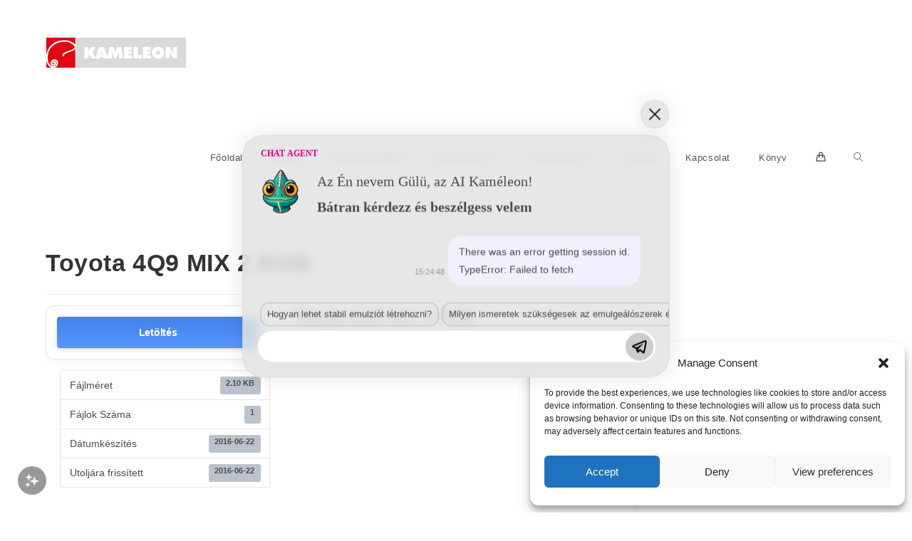

--- FILE ---
content_type: text/html; charset=UTF-8
request_url: https://www.kameleonhungary.com/download/toyota-4q9-mix-2-bsb/
body_size: 163113
content:
<!DOCTYPE html>
<html class="html" lang="hu">
<head>
	<meta charset="UTF-8">
	<link rel="profile" href="https://gmpg.org/xfn/11">

	<link rel="dns-prefetch" href="//cdn.hu-manity.co" />
		<!-- Cookie Compliance -->
		<script type="text/javascript">var huOptions = {"appID":"","currentLanguage":"hu","blocking":true,"globalCookie":false,"isAdmin":false,"privacyConsent":true,"forms":[],"customProviders":[{"CategoryID":"2","ProviderID":"1","ProviderURL":"https:\/\/policies.google.com\/privacy","ProviderName":"Google Translate","ProviderDescription":""},{"CategoryID":"2","ProviderID":"2","ProviderURL":"https:\/\/policies.google.com\/privacy","ProviderName":"Google Fonts","ProviderDescription":"Google Fonts (previously called Google Web Fonts) is an interactive directory of free hosted application programming interfaces for web fonts."},{"CategoryID":"2","ProviderID":"3","ProviderURL":"https:\/\/policies.google.com\/privacy","ProviderName":"Google Recaptcha","ProviderDescription":""},{"CategoryID":"2","ProviderID":"4","ProviderURL":"https:\/\/policies.google.com\/privacy","ProviderName":"Google Maps","ProviderDescription":""},{"CategoryID":"2","ProviderID":"5","ProviderURL":"https:\/\/policies.google.com\/privacy","ProviderName":"Google Charts","ProviderDescription":""},{"CategoryID":"2","ProviderID":"6","ProviderURL":"https:\/\/policies.google.com\/privacy","ProviderName":"Google Sign In","ProviderDescription":""},{"CategoryID":"2","ProviderID":"7","ProviderURL":"https:\/\/policies.google.com\/privacy","ProviderName":"Google\u00a0Apps","ProviderDescription":""},{"CategoryID":"2","ProviderID":"8","ProviderURL":"https:\/\/policies.google.com\/privacy","ProviderName":"Google Search","ProviderDescription":""},{"CategoryID":"2","ProviderID":"9","ProviderURL":"https:\/\/policies.google.com\/privacy","ProviderName":"Google Tag Manager","ProviderDescription":""},{"CategoryID":"2","ProviderID":"10","ProviderURL":"https:\/\/policies.google.com\/privacy","ProviderName":"Youtube","ProviderDescription":""},{"CategoryID":"2","ProviderID":"11","ProviderURL":"https:\/\/www.adobe.com\/privacy.html","ProviderName":"Adobe Dynamic Tag Manager","ProviderDescription":"Adobe Dynamic Tag Management lets you trigger many third party tags and technologies at the same time, rather than requiring you to create separate rules for each one."},{"CategoryID":"2","ProviderID":"12","ProviderURL":"https:\/\/www.adobe.com\/privacy.html","ProviderName":"LiveFyre","ProviderDescription":"Enables comments sections for articles and product reviews."},{"CategoryID":"2","ProviderID":"13","ProviderURL":"https:\/\/help.disqus.com\/en\/articles\/1717103-disqus-privacy-policy","ProviderName":"Disqus","ProviderDescription":"Disqus,\u00a0Inc.\u00a0is\u00a0a\u00a0blog\u00a0comment\u00a0hosting\u00a0service\u00a0for\u00a0web\u00a0sites\u00a0and\u00a0online\u00a0communities\u00a0that\u00a0uses\u00a0a\u00a0networked\u00a0platform."},{"CategoryID":"2","ProviderID":"14","ProviderURL":"https:\/\/twitter.com\/en\/privacy","ProviderName":"Twitter","ProviderDescription":""},{"CategoryID":"2","ProviderID":"15","ProviderURL":"https:\/\/help.instagram.com\/519522125107875","ProviderName":"Instagram","ProviderDescription":""},{"CategoryID":"2","ProviderID":"16","ProviderURL":"https:\/\/www.linkedin.com\/legal\/privacy-policy","ProviderName":"LinkedIn","ProviderDescription":""},{"CategoryID":"2","ProviderID":"17","ProviderURL":"https:\/\/policy.pinterest.com\/en\/privacy-policy","ProviderName":"Pinterest","ProviderDescription":""},{"CategoryID":"2","ProviderID":"18","ProviderURL":"https:\/\/www.freshworks.com\/privacy\/","ProviderName":"Freshchat","ProviderDescription":""},{"CategoryID":"2","ProviderID":"19","ProviderURL":"https:\/\/uservoice.com\/privacy","ProviderName":"Uservoice","ProviderDescription":""},{"CategoryID":"2","ProviderID":"20","ProviderURL":"https:\/\/www.olark.com\/privacy-policy\/","ProviderName":"Olark","ProviderDescription":""},{"CategoryID":"2","ProviderID":"21","ProviderURL":"https:\/\/elev.io\/legal\/privacy-policy","ProviderName":"Elevio","ProviderDescription":""},{"CategoryID":"3","ProviderID":"22","ProviderURL":"https:\/\/www.home.neustar\/privacy","ProviderName":"AdAdvisor by Neustar","ProviderDescription":"Neustar provides real-time information, analytics, clearinghouse and directory services to the global communications and Internet industries."},{"CategoryID":"3","ProviderID":"23","ProviderURL":"https:\/\/newrelic.com\/termsandconditions\/privacy","ProviderName":"New Relic","ProviderDescription":"New Relic monitors Web and mobile applications in real-time that run in cloud, on-premises, or hybrid environments."},{"CategoryID":"3","ProviderID":"24","ProviderURL":"https:\/\/www.nielsen.com\/us\/en\/legal\/privacy-statement\/digital-measurement\/","ProviderName":"Nielsen Online","ProviderDescription":"Nielsen Online provides measurement and analysis of online audiences, advertising, video, consumer-generated media, word of mouth, commerce and consumer behavior."},{"CategoryID":"3","ProviderID":"25","ProviderURL":"https:\/\/policies.yahoo.com\/ie\/en\/yahoo\/privacy\/index.htm","ProviderName":"Yahoo","ProviderDescription":"Yahoo is globally known for its Web portal, search engine Yahoo! Search, and related services, including Yahoo! Directory, Yahoo! Mail, Yahoo! News, Yahoo! Finance, Yahoo! Groups, Yahoo! Answers, advertising, online mapping, video sharing, fantasy sports and its social media website."},{"CategoryID":"3","ProviderID":"26","ProviderURL":"https:\/\/www.optimizely.com\/privacy\/","ProviderName":"Optimizely","ProviderDescription":"Optimizely is a firm that makes customer-experience optimization software for companies."},{"CategoryID":"3","ProviderID":"27","ProviderURL":"https:\/\/www.parse.ly\/privacy-policy","ProviderName":"Parse.ly","ProviderDescription":"Parse.ly provides digital publishers with clear audience insights to answer questions about how readers are responding to content."},{"CategoryID":"3","ProviderID":"28","ProviderURL":"https:\/\/www.comscore.com\/About\/Privacy","ProviderName":"Scorecard Research by comScore","ProviderDescription":"Scorecard Research conducts research by collecting Internet web browsing data and then uses that data to help show how people use the Internet, what they like about it, and what they don\u2019t."},{"CategoryID":"3","ProviderID":"29","ProviderURL":"https:\/\/chartbeat.com\/privacy","ProviderName":"Chartbeat","ProviderDescription":"Chartbeat is a web analytics company."},{"CategoryID":"3","ProviderID":"30","ProviderURL":"https:\/\/www.oracle.com\/legal\/privacy\/addthis-privacy-policy.html","ProviderName":"AddThis by Oracle","ProviderDescription":"Collects and analyzes data related to site usage and performance."},{"CategoryID":"3","ProviderID":"31","ProviderURL":"https:\/\/sharethis.com\/privacy\/","ProviderName":"ShareThis","ProviderDescription":"Collects and analyzes data related to site usage and performance."},{"CategoryID":"3","ProviderID":"32","ProviderURL":"https:\/\/www.kissmetrics.io\/privacy\/","ProviderName":"Kissmetrics","ProviderDescription":"Collects and analyzes data related to site usage and performance."},{"CategoryID":"3","ProviderID":"33","ProviderURL":"https:\/\/segment.com\/legal\/privacy\/","ProviderName":"Segment IO","ProviderDescription":"Collects and analyzes data related to site usage and performance."},{"CategoryID":"3","ProviderID":"34","ProviderURL":"https:\/\/policies.google.com\/privacy","ProviderName":"Google Analytics","ProviderDescription":"Google Analytics is a freemium web analytics service offered by Google that tracks and reports website traffic."},{"CategoryID":"4","ProviderID":"35","ProviderURL":"https:\/\/www.4wmarketplace.com\/privacy_uk\/","ProviderName":"4w Marketplace","ProviderDescription":""},{"CategoryID":"4","ProviderID":"36","ProviderURL":"https:\/\/www.addtoany.com\/privacy","ProviderName":"Add to Any","ProviderDescription":""},{"CategoryID":"4","ProviderID":"37","ProviderURL":"https:\/\/site.adform.com\/privacy-center\/overview\/","ProviderName":"Adform","ProviderDescription":"Adform is a global digital media advertising technology company."},{"CategoryID":"4","ProviderID":"38","ProviderURL":"https:\/\/www.adobe.com\/privacy.html","ProviderName":"Adobe Marketing Cloud","ProviderDescription":"Adobe Marketing Cloud is a collection of integrated online marketing and Web analytics products by Adobe Systems."},{"CategoryID":"4","ProviderID":"39","ProviderURL":"https:\/\/www.nextroll.com\/privacy","ProviderName":"AdRoll","ProviderDescription":"AdRoll provides targeted advertising services for our advertiser clients."},{"CategoryID":"4","ProviderID":"40","ProviderURL":"https:\/\/albacross.com\/privacy-policy\/","ProviderName":"Albacross","ProviderDescription":""},{"CategoryID":"4","ProviderID":"41","ProviderURL":"https:\/\/privacy.aol.com\/legacy\/","ProviderName":"Advertising.com by AOL","ProviderDescription":"Advertising.com is an online advertising company based in the United States\u2026 It was acquired by AOL [in] 2004"},{"CategoryID":"4","ProviderID":"42","ProviderURL":"https:\/\/www.mondadori.com\/privacy-policy-eng","ProviderName":"Altervista","ProviderDescription":""},{"CategoryID":"4","ProviderID":"43","ProviderURL":"https:\/\/advertising.amazon.com\/resources\/ad-policy\/en\/gdpr","ProviderName":"Amazon Associates","ProviderDescription":"Amazon referral platform where Associates receive a commission for referring customers to Amazon by placing links to Amazon on their websites."},{"CategoryID":"4","ProviderID":"44","ProviderURL":"https:\/\/better.fyi\/trackers\/adnxs.com\/","ProviderName":"AppNexus by Ad Nexus Media","ProviderDescription":"Adnxs is a portal for Publishers to the AppNexus online auction exchange used to sell advertising space."},{"CategoryID":"4","ProviderID":"45","ProviderURL":"https:\/\/www.audiencescience.com\/privacy-policy-highlights\/","ProviderName":"AudienceScience","ProviderDescription":"AudienceScience works with advertisers, publishers and other businesses, to deliver targeted or personalized ads, to consumers."},{"CategoryID":"4","ProviderID":"46","ProviderURL":"https:\/\/www.bidswitch.com\/privacy-policy\/","ProviderName":"BidSwitch","ProviderDescription":"BidSwitch provides a central infrastructure and standard for more than 200 supply and demand technology partners to connect and trade [ad] media across the display, mobile, video & native ecosystems."},{"CategoryID":"4","ProviderID":"47","ProviderURL":"https:\/\/www.oracle.com\/legal\/privacy\/marketing-cloud-data-cloud-privacy-policy.html","ProviderName":"BlueKai by Oracle","ProviderDescription":"BlueKai is a cloud-based big data platform that enables companies to personalize online, offline, and mobile marketing campaigns."},{"CategoryID":"4","ProviderID":"48","ProviderURL":"https:\/\/bombora.com\/privacy\/","ProviderName":"Bombora","ProviderDescription":"The Bombora Data Co-op, is a first of its kind consortium of premium B2B media companies."},{"CategoryID":"4","ProviderID":"49","ProviderURL":"https:\/\/policies.yahoo.com\/ie\/en\/yahoo\/privacy\/index.htm","ProviderName":"BrightRoll by Yahoo","ProviderDescription":"BrightRoll is a unified programmatic video advertising platform and a subsidiary of Yahoo!"},{"CategoryID":"4","ProviderID":"50","ProviderURL":"https:\/\/www.indexexchange.com\/privacy\/","ProviderName":"Casale Media by Index Exchange","ProviderDescription":"Casale Media is a tech company providing online display and advertising services."},{"CategoryID":"4","ProviderID":"51","ProviderURL":"https:\/\/www.criteo.com\/privacy\/","ProviderName":"Criteo","ProviderDescription":"Criteo is a \u2018personalized retargeting company\u2019 that works with Internet retailers to serve personalized online display advertisements to consumers that have previously visited the advertiser\u2019s website."},{"CategoryID":"4","ProviderID":"52","ProviderURL":"https:\/\/www.oracle.com\/legal\/privacy\/marketing-cloud-data-cloud-privacy-policy.html","ProviderName":"Datalogix by Oracle","ProviderDescription":"Datalogix\u2019s\u2026 primary objective is to obtain and track offline and online data purchasing behavioral patterns, with the use of information obtained from retailers' loyalty card programs."},{"CategoryID":"4","ProviderID":"53","ProviderURL":"https:\/\/www.adobe.com\/privacy.html","ProviderName":"DemDex by Adobe","ProviderDescription":"DemDex captures behavioral data on behalf of Websites and advertisers and stores it in a behavioral data bank."},{"CategoryID":"4","ProviderID":"54","ProviderURL":"https:\/\/policies.google.com\/privacy","ProviderName":"DoubleClick by Google","ProviderDescription":"DoubleClick is a subsidiary of Google which develops and provides Internet ad serving services."},{"CategoryID":"4","ProviderID":"55","ProviderURL":"https:\/\/better.fyi\/trackers\/adsymptotic.com\/","ProviderName":"Drawbridge","ProviderDescription":"Drawbridge has built a cross-device advertising platform that specializes in using machine learning to match individuals across connected devices, including desktops, smartphones, tablets, and connected TVs, in order to serve more relevant ads across devices."},{"CategoryID":"4","ProviderID":"56","ProviderURL":"https:\/\/dstillery.com\/privacy-policy\/","ProviderName":"Dstillery","ProviderDescription":"Dstillery uses proprietary social targeting technology to deliver relevant ads to consumers."},{"CategoryID":"4","ProviderID":"57","ProviderURL":"https:\/\/www.nielsen.com\/us\/en\/legal\/privacy-statement\/digital-measurement\/","ProviderName":"eXelate by Nielsen","ProviderDescription":"eXelate provides data collection, data segmentation, and data distribution to facilitate interest based advertising for advertisers, publishers, and content providers (our customers)"},{"CategoryID":"4","ProviderID":"58","ProviderURL":"https:\/\/www.facebook.com\/policy.php","ProviderName":"Facebook","ProviderDescription":""},{"CategoryID":"4","ProviderID":"59","ProviderURL":"https:\/\/corp.flipp.com\/legal\/privacy\/","ProviderName":"Flipp","ProviderDescription":"The Flipp Network is the world\u2019s largest shopper marketing platform."},{"CategoryID":"4","ProviderID":"60","ProviderURL":"https:\/\/policies.google.com\/privacy","ProviderName":"Google Ads","ProviderDescription":"Google AdSense is a program run by Google that allows publishers in the Google Network of content sites to serve automatic text, image, video, or interactive media advertisements, that are targeted to site content and audience."},{"CategoryID":"4","ProviderID":"61","ProviderURL":"https:\/\/policies.google.com\/privacy","ProviderName":"Google Interactive Media Ads","ProviderDescription":"Display ads in your application's video, audio, and game content."},{"CategoryID":"4","ProviderID":"62","ProviderURL":"https:\/\/policies.google.com\/privacy","ProviderName":"Google Publisher Tags","ProviderDescription":""},{"CategoryID":"4","ProviderID":"63","ProviderURL":"http:\/\/inform.com\/privacy\/","ProviderName":"Inform","ProviderDescription":"Inform, Inc. operates an online news and information video site that provides personalized content delivery and performance-based monetization to mobile and desktop advertisers and publishers."},{"CategoryID":"4","ProviderID":"64","ProviderURL":"https:\/\/better.fyi\/trackers\/ixiaa.com\/","ProviderName":"IXI Services","ProviderDescription":"IXI Services enables its clients to differentiate and target consumer households and target markets based on proprietary measures of wealth, income, spending capacity, credit, share-of-wallet, and share-of-market."},{"CategoryID":"4","ProviderID":"65","ProviderURL":"https:\/\/sonobi.com\/privacy-policy\/","ProviderName":"Jetstream by Sonobi","ProviderDescription":"Sonobi is an ad technology developer that designs digital advertising tools and solutions."},{"CategoryID":"4","ProviderID":"66","ProviderURL":"https:\/\/www.salesforce.com\/company\/privacy\/","ProviderName":"Krux by Salesforce","ProviderDescription":"Krux enables the total view, recall and capture of 100% of people data."},{"CategoryID":"4","ProviderID":"67","ProviderURL":"https:\/\/www.sovrn.com\/legal\/privacy-policy\/","ProviderName":"Lijit by Sovrn","ProviderDescription":"Understand your audience. Engage your readers. Make more money."},{"CategoryID":"4","ProviderID":"68","ProviderURL":"https:\/\/liveramp.com\/privacy\/","ProviderName":"LIVERAMP by Acxiom","ProviderDescription":"Provides advertising or advertising-related services such as data collection, behavioral analysis or retargeting."},{"CategoryID":"4","ProviderID":"69","ProviderURL":"https:\/\/www.lotame.com\/about-lotame\/privacy\/","ProviderName":"Lotame","ProviderDescription":"Lotame is a data management platform that lets marketers, agencies and publishers harness audience data to make smarter marketing, product and business decisions."},{"CategoryID":"4","ProviderID":"70","ProviderURL":"https:\/\/better.fyi\/trackers\/mookie1.com\/","ProviderName":"Media Innovation Group","ProviderDescription":"The Media Innovation Group provides data management technology and strategy for marketers to centralize their digital marketing activities."},{"CategoryID":"4","ProviderID":"71","ProviderURL":"https:\/\/www.mediamath.com\/legal\/terms\/policies\/","ProviderName":"MediaMath","ProviderDescription":"MediaMath is a global provider of digital media and data management technology for advertisers and agencies."},{"CategoryID":"4","ProviderID":"72","ProviderURL":"https:\/\/www.oracle.com\/legal\/privacy\/","ProviderName":"Moat by Oracle","ProviderDescription":"Moat measures real-time Attention Analytics."},{"CategoryID":"4","ProviderID":"73","ProviderURL":"https:\/\/www.nativo.com\/policies-and-guidelines","ProviderName":"Nativo","ProviderDescription":"Scalable and automated native advertising platform."},{"CategoryID":"4","ProviderID":"74","ProviderURL":"https:\/\/privacy.aol.com\/legacy\/","ProviderName":"ONE Ad Server by AOL","ProviderDescription":"Unified programmatic solution designed to help publishers maximize monetization across every format and channel."},{"CategoryID":"4","ProviderID":"75","ProviderURL":"https:\/\/www.openx.com\/legal\/","ProviderName":"OpenX","ProviderDescription":"OpenX\u2019s unified monetization platform combines an ad server and a real-time bidding ad exchange to deliver the highest revenue across every digitally connected screen."},{"CategoryID":"4","ProviderID":"76","ProviderURL":"https:\/\/www.outbrain.com\/trust-and-transparency\/","ProviderName":"Outbrain","ProviderDescription":"Outbrain uses interest-based, behavioral technology to power its content recommendations."},{"CategoryID":"4","ProviderID":"77","ProviderURL":"https:\/\/better.fyi\/trackers\/ppjol.net\/","ProviderName":"Piano","ProviderDescription":"Piano sells products and subscriptions on behalf of the owners and publishers of websites and other digital products."},{"CategoryID":"4","ProviderID":"78","ProviderURL":"https:\/\/pubmatic.com\/legal\/privacy\/","ProviderName":"Pubmatic","ProviderDescription":"PubMatic is a marketing automation software company for publishers. Using real-time analytics, yield management, and workflow automation."},{"CategoryID":"4","ProviderID":"79","ProviderURL":"https:\/\/www.quantcast.com\/privacy\/","ProviderName":"Quantcast","ProviderDescription":"Quantcast is a technology company, founded in 2006, that specializes in audience measurement and real-time advertising."},{"CategoryID":"4","ProviderID":"80","ProviderURL":"https:\/\/better.fyi\/trackers\/gwallet.com\/","ProviderName":"RadiumOne","ProviderDescription":"RadiumOne is a digital advertising company."},{"CategoryID":"4","ProviderID":"81","ProviderURL":"https:\/\/www.gorocketfuel.com\/about\/privacy-policy\/","ProviderName":"Rocket Fuel","ProviderDescription":"Rocket Fuel is an ad technology company\u2026 founded in 2008 by alumni of Yahoo!"},{"CategoryID":"4","ProviderID":"82","ProviderURL":"https:\/\/rubiconproject.com\/privacy\/","ProviderName":"Rubicon Project","ProviderDescription":"Rubicon Project is an online advertising technology firm."},{"CategoryID":"4","ProviderID":"83","ProviderURL":"https:\/\/simpli.fi\/simpli-fi-services-privacy-policy\/","ProviderName":"Simplifi","ProviderDescription":"Simplifi Holdings, Inc. is a company that provides online advertising services."},{"CategoryID":"4","ProviderID":"84","ProviderURL":"https:\/\/www.sitescout.io\/privacy_policy","ProviderName":"SiteScout","ProviderDescription":"SiteScout is the leading self-serve ad platform for marketing professionals and agencies."},{"CategoryID":"4","ProviderID":"85","ProviderURL":"https:\/\/www.spotx.tv\/privacy-policy\/","ProviderName":"SpotX","ProviderDescription":"SpotX is a hosted advertising management platform that provides targeted advertisement insertion and scheduling, campaign management and reporting on a real-time basis primarily used in the monetization of online video content."},{"CategoryID":"4","ProviderID":"86","ProviderURL":"https:\/\/www.taboola.com\/policies\/privacy-policy","ProviderName":"Taboola","ProviderDescription":"Taboola is a content marketing \u2018clickbait\u2019 platform that provides a web widget to content creators on their website to display advertisements for articles, videos, and slideshows, both from within the site and from other publishers."},{"CategoryID":"4","ProviderID":"87","ProviderURL":"https:\/\/www.tapad.com\/privacy.html","ProviderName":"Tapad","ProviderDescription":"Tapad Inc. is a venture-funded startup company that develops and markets software and services for cross-device advertising and content delivery. It uses algorithms to analyze internet and device data and predict whether two or more devices are owned by the same person."},{"CategoryID":"4","ProviderID":"88","ProviderURL":"https:\/\/tealium.com\/privacy\/","ProviderName":"Tealium","ProviderDescription":"Tealium is an American company\u2026 that sells enterprise tag management and marketing software."},{"CategoryID":"4","ProviderID":"89","ProviderURL":"https:\/\/www.thetradedesk.com\/general\/privacy","ProviderName":"The Trade Desk","ProviderDescription":"adsvr.org is the ad server for The Trade Desk, a real-time-bidding ad exchange."},{"CategoryID":"4","ProviderID":"90","ProviderURL":"https:\/\/townnews.com\/about\/privacy\/townnews-privacy-statement\/article_307a1888-0000-11ea-bdf4-0b3ec0b9bcf5.html","ProviderName":"TownNews","ProviderDescription":"TownNews.com, provides online publishing and revenue solutions to news websites. Used by local news sites to serve ads and as a content delivery network (CDN)."},{"CategoryID":"4","ProviderID":"91","ProviderURL":"https:\/\/www.adobe.com\/privacy\/experience-cloud.html","ProviderName":"TubeMogul by Adobe","ProviderDescription":"TubeMogul is a publicly traded company whose main product is an enterprise software platform for digital video advertising."},{"CategoryID":"4","ProviderID":"92","ProviderURL":"https:\/\/www.amobee.com\/trust\/privacy-guidelines\/","ProviderName":"Turn by Amobee","ProviderDescription":"Turn provides its business partners\u2014advertisers and their agencies, website and app publishers, other ad inventory providers, and data vendors\u2014with technologies that enable the serving and display of relevant advertisements to individuals who access a publisher\u2019s website, mobile app, or content."},{"CategoryID":"4","ProviderID":"93","ProviderURL":"https:\/\/help.twitter.com\/en\/twitter-for-websites-ads-info-and-privacy","ProviderName":"Twitter Ads","ProviderDescription":""},{"CategoryID":"4","ProviderID":"94","ProviderURL":"https:\/\/www.amobee.com\/trust\/privacy-guidelines\/","ProviderName":"Videology by Amobee","ProviderDescription":"Videology is a digital media advertising technology solutions provider, providing its clients with solutions to connect advertiser brands with consumers who are most interested in those brands."},{"CategoryID":"4","ProviderID":"95","ProviderURL":"https:\/\/www.yieldbot.com\/privacy-policy\/","ProviderName":"Yieldbot","ProviderDescription":"Cookieless Cross-Device Keyword Targeting."},{"CategoryID":"3","ProviderID":"96","ProviderURL":"https:\/\/matomo.org\/privacy-policy\/","ProviderName":"Matomo","ProviderDescription":""},{"CategoryID":"3","ProviderID":"97","ProviderURL":"https:\/\/www.crazyegg.com\/privacy","ProviderName":"Crazy Egg","ProviderDescription":""},{"CategoryID":"3","ProviderID":"98","ProviderURL":"https:\/\/www.linkedin.com\/legal\/privacy-policy","ProviderName":"LinkedIn Insights","ProviderDescription":""},{"CategoryID":"4","ProviderID":"99","ProviderURL":"https:\/\/jabmo.com\/privacy-policy\/","ProviderName":"Jabmo","ProviderDescription":""},{"CategoryID":"4","ProviderID":"100","ProviderURL":"https:\/\/sharpspring.com\/legal\/privacy\/","ProviderName":"SharpSpring","ProviderDescription":""},{"CategoryID":"2","ProviderID":"101","ProviderURL":"https:\/\/vimeo.com\/privacy","ProviderName":"Vimeo","ProviderDescription":""}],"customPatterns":[{"Pattern":"translate.google.com","CookieID":"1","CategoryID":"2","ProviderID":"1","PatternType":"script","PatternFormat":"URL"},{"Pattern":"fonts.googleapis.com","CookieID":"2","CategoryID":"2","ProviderID":"2","PatternType":"script","PatternFormat":"URL"},{"Pattern":"google.com\/recaptcha","CookieID":"3","CategoryID":"2","ProviderID":"3","PatternType":"script","PatternFormat":"URL"},{"Pattern":"google.com\/maps","CookieID":"4","CategoryID":"2","ProviderID":"4","PatternType":"script","PatternFormat":"URL"},{"Pattern":"maps.google.it\/maps","CookieID":"5","CategoryID":"2","ProviderID":"4","PatternType":"iFrame","PatternFormat":"URL"},{"Pattern":"maps.google.com\/maps","CookieID":"6","CategoryID":"2","ProviderID":"4","PatternType":"iFrame","PatternFormat":"URL"},{"Pattern":"google.com\/maps\/embed","CookieID":"7","CategoryID":"2","ProviderID":"4","PatternType":"iFrame","PatternFormat":"URL"},{"Pattern":"google.com\/charts","CookieID":"8","CategoryID":"2","ProviderID":"5","PatternType":"script","PatternFormat":"URL"},{"Pattern":"apis.google.com\/js\/platform.js","CookieID":"9","CategoryID":"2","ProviderID":"6","PatternType":"script","PatternFormat":"URL"},{"Pattern":"apis.google.com\/js\/api.js","CookieID":"10","CategoryID":"2","ProviderID":"7","PatternType":"script","PatternFormat":"URL"},{"Pattern":"apis.google.com","CookieID":"11","CategoryID":"2","ProviderID":"7","PatternType":"iFrame","PatternFormat":"URL"},{"Pattern":"google.com\/jsapi","CookieID":"12","CategoryID":"2","ProviderID":"8","PatternType":"script","PatternFormat":"URL"},{"Pattern":"google.com\/coop","CookieID":"13","CategoryID":"2","ProviderID":"8","PatternType":"script","PatternFormat":"URL"},{"Pattern":"cse.google.com\/cse.js","CookieID":"14","CategoryID":"2","ProviderID":"8","PatternType":"script","PatternFormat":"URL"},{"Pattern":"googletagmanager.com\/gtm.js","CookieID":"15","CategoryID":"2","ProviderID":"9","PatternType":"script","PatternFormat":"URL"},{"Pattern":"googletagmanager.com\/gtag\/js","CookieID":"16","CategoryID":"2","ProviderID":"9","PatternType":"script","PatternFormat":"URL"},{"Pattern":"googletagmanager.com\/ns.html","CookieID":"17","CategoryID":"2","ProviderID":"9","PatternType":"iFrame","PatternFormat":"URL"},{"Pattern":"youtube.com\/iframe_api","CookieID":"18","CategoryID":"2","ProviderID":"10","PatternType":"script","PatternFormat":"URL"},{"Pattern":"youtu.be","CookieID":"19","CategoryID":"2","ProviderID":"10","PatternType":"script","PatternFormat":"URL"},{"Pattern":"youtube.com","CookieID":"20","CategoryID":"2","ProviderID":"10","PatternType":"iFrame","PatternFormat":"URL"},{"Pattern":"youtube.com\/embed","CookieID":"21","CategoryID":"2","ProviderID":"10","PatternType":"iFrame","PatternFormat":"URL"},{"Pattern":"player.vimeo.com","CookieID":"22","CategoryID":"2","ProviderID":"101","PatternType":"iFrame","PatternFormat":"URL"},{"Pattern":"adobedtm.com","CookieID":"23","CategoryID":"2","ProviderID":"11","PatternType":"script","PatternFormat":"URL"},{"Pattern":"livefyre.com","CookieID":"24","CategoryID":"2","ProviderID":"12","PatternType":"script","PatternFormat":"URL"},{"Pattern":"fyre.co","CookieID":"25","CategoryID":"2","ProviderID":"12","PatternType":"script","PatternFormat":"URL"},{"Pattern":"disqus.com","CookieID":"26","CategoryID":"2","ProviderID":"13","PatternType":"script","PatternFormat":"URL"},{"Pattern":"platform.twitter.com\/widgets.js","CookieID":"27","CategoryID":"2","ProviderID":"14","PatternType":"script","PatternFormat":"URL"},{"Pattern":"platform.twitter.com","CookieID":"28","CategoryID":"2","ProviderID":"14","PatternType":"iFrame","PatternFormat":"URL"},{"Pattern":"instawidget.net\/js\/instawidget.js","CookieID":"29","CategoryID":"2","ProviderID":"15","PatternType":"script","PatternFormat":"URL"},{"Pattern":"platform.linkedin.com\/in.js","CookieID":"30","CategoryID":"2","ProviderID":"16","PatternType":"script","PatternFormat":"URL"},{"Pattern":"pinterest.com\/js\/pinit.js","CookieID":"31","CategoryID":"2","ProviderID":"17","PatternType":"script","PatternFormat":"URL"},{"Pattern":"wchat.freshchat.com","CookieID":"32","CategoryID":"2","ProviderID":"18","PatternType":"script","PatternFormat":"URL"},{"Pattern":"widget.uservoice.com","CookieID":"33","CategoryID":"2","ProviderID":"19","PatternType":"script","PatternFormat":"URL"},{"Pattern":"static.olark.com\/jsclient\/loader0.js","CookieID":"34","CategoryID":"2","ProviderID":"20","PatternType":"script","PatternFormat":"URL"},{"Pattern":"cdn.elev.io","CookieID":"35","CategoryID":"2","ProviderID":"21","PatternType":"script","PatternFormat":"URL"},{"Pattern":"facebook.com\/plugins\/like.php","CookieID":"36","CategoryID":"2","ProviderID":"58","PatternType":"iFrame","PatternFormat":"URL"},{"Pattern":"facebook.com\/plugins\/likebox.php","CookieID":"37","CategoryID":"2","ProviderID":"58","PatternType":"iFrame","PatternFormat":"URL"},{"Pattern":"facebook.com\/v3.2\/plugins\/like.php","CookieID":"38","CategoryID":"2","ProviderID":"58","PatternType":"iFrame","PatternFormat":"URL"},{"Pattern":"facebook.com\/v3.2\/plugins\/likebox.php","CookieID":"39","CategoryID":"2","ProviderID":"58","PatternType":"iFrame","PatternFormat":"URL"},{"Pattern":"adadvisor.net","CookieID":"40","CategoryID":"3","ProviderID":"22","PatternType":"script","PatternFormat":"URL"},{"Pattern":"newrelic.com","CookieID":"41","CategoryID":"3","ProviderID":"23","PatternType":"script","PatternFormat":"URL"},{"Pattern":"nr-data.net","CookieID":"42","CategoryID":"3","ProviderID":"23","PatternType":"script","PatternFormat":"URL"},{"Pattern":"imrworldwide.com","CookieID":"43","CategoryID":"3","ProviderID":"24","PatternType":"script","PatternFormat":"URL"},{"Pattern":"yahoo.com","CookieID":"44","CategoryID":"3","ProviderID":"25","PatternType":"script","PatternFormat":"URL"},{"Pattern":"yahooapis.com","CookieID":"45","CategoryID":"3","ProviderID":"25","PatternType":"script","PatternFormat":"URL"},{"Pattern":"optimizely.com","CookieID":"46","CategoryID":"3","ProviderID":"26","PatternType":"script","PatternFormat":"URL"},{"Pattern":"cdn.optimizely.com\/js","CookieID":"47","CategoryID":"3","ProviderID":"26","PatternType":"script","PatternFormat":"URL"},{"Pattern":"parsely.com","CookieID":"48","CategoryID":"3","ProviderID":"27","PatternType":"script","PatternFormat":"URL"},{"Pattern":"scorecardresearch.com","CookieID":"49","CategoryID":"3","ProviderID":"28","PatternType":"script","PatternFormat":"URL"},{"Pattern":"scoreresearch.com","CookieID":"50","CategoryID":"3","ProviderID":"28","PatternType":"script","PatternFormat":"URL"},{"Pattern":"scrsrch.com","CookieID":"51","CategoryID":"3","ProviderID":"28","PatternType":"script","PatternFormat":"URL"},{"Pattern":"securestudies.com","CookieID":"52","CategoryID":"3","ProviderID":"28","PatternType":"script","PatternFormat":"URL"},{"Pattern":"chartbeat.net","CookieID":"53","CategoryID":"3","ProviderID":"29","PatternType":"script","PatternFormat":"URL"},{"Pattern":"chartbeat.com","CookieID":"54","CategoryID":"3","ProviderID":"29","PatternType":"script","PatternFormat":"URL"},{"Pattern":"addthis.com\/js\/","CookieID":"55","CategoryID":"3","ProviderID":"30","PatternType":"script","PatternFormat":"URL"},{"Pattern":"sharethis.com\/button\/buttons.js","CookieID":"56","CategoryID":"3","ProviderID":"31","PatternType":"script","PatternFormat":"URL"},{"Pattern":"sharethis.com\/button\/async-buttons.js","CookieID":"57","CategoryID":"3","ProviderID":"31","PatternType":"script","PatternFormat":"URL"},{"Pattern":"i.kissmetrics.com\/i.js","CookieID":"58","CategoryID":"3","ProviderID":"32","PatternType":"script","PatternFormat":"URL"},{"Pattern":"cdn.segment.io\/analytics.js","CookieID":"59","CategoryID":"3","ProviderID":"33","PatternType":"script","PatternFormat":"URL"},{"Pattern":"cdn.segment.com\/analytics.js","CookieID":"60","CategoryID":"3","ProviderID":"33","PatternType":"script","PatternFormat":"URL"},{"Pattern":"google-analytics.com","CookieID":"61","CategoryID":"3","ProviderID":"34","PatternType":"script","PatternFormat":"URL"},{"Pattern":"matomo.js","CookieID":"62","CategoryID":"3","ProviderID":"96","PatternType":"script","PatternFormat":"URL"},{"Pattern":"script.crazyegg.com","CookieID":"63","CategoryID":"3","ProviderID":"97","PatternType":"script","PatternFormat":"URL"},{"Pattern":"lms-analytics\/insight.min.js","CookieID":"64","CategoryID":"3","ProviderID":"98","PatternType":"script","PatternFormat":"URL"},{"Pattern":"cdn.feed.4wnet.com\/resources\/scripts\/jsAds-1.4.min.js","CookieID":"65","CategoryID":"4","ProviderID":"35","PatternType":"script","PatternFormat":"URL"},{"Pattern":"static.addtoany.com\/menu\/page.js","CookieID":"66","CategoryID":"4","ProviderID":"36","PatternType":"script","PatternFormat":"URL"},{"Pattern":"adform.net","CookieID":"67","CategoryID":"4","ProviderID":"37","PatternType":"script","PatternFormat":"URL"},{"Pattern":"omtrdc.net","CookieID":"68","CategoryID":"4","ProviderID":"38","PatternType":"script","PatternFormat":"URL"},{"Pattern":"2o7.net","CookieID":"69","CategoryID":"4","ProviderID":"38","PatternType":"script","PatternFormat":"URL"},{"Pattern":"adroll.com","CookieID":"70","CategoryID":"4","ProviderID":"39","PatternType":"script","PatternFormat":"URL"},{"Pattern":"s.adroll.com","CookieID":"71","CategoryID":"4","ProviderID":"39","PatternType":"script","PatternFormat":"URL"},{"Pattern":"\/j\/roundtrip.js","CookieID":"72","CategoryID":"4","ProviderID":"39","PatternType":"script","PatternFormat":"URL"},{"Pattern":"advertising.com","CookieID":"73","CategoryID":"4","ProviderID":"41","PatternType":"script","PatternFormat":"URL"},{"Pattern":"ad.altervista.org\/js","CookieID":"74","CategoryID":"4","ProviderID":"42","PatternType":"script","PatternFormat":"URL"},{"Pattern":"amazon-adsystem.com","CookieID":"75","CategoryID":"4","ProviderID":"43","PatternType":"script","PatternFormat":"URL"},{"Pattern":"adnxs.com","CookieID":"76","CategoryID":"4","ProviderID":"44","PatternType":"script","PatternFormat":"URL"},{"Pattern":"revsci.net","CookieID":"77","CategoryID":"4","ProviderID":"45","PatternType":"script","PatternFormat":"URL"},{"Pattern":"bidswitch.net","CookieID":"78","CategoryID":"4","ProviderID":"46","PatternType":"script","PatternFormat":"URL"},{"Pattern":"bluekai.com","CookieID":"79","CategoryID":"4","ProviderID":"47","PatternType":"script","PatternFormat":"URL"},{"Pattern":"ml314.com","CookieID":"80","CategoryID":"4","ProviderID":"48","PatternType":"script","PatternFormat":"URL"},{"Pattern":"btrll.com","CookieID":"81","CategoryID":"4","ProviderID":"49","PatternType":"script","PatternFormat":"URL"},{"Pattern":"casalemedia.com","CookieID":"82","CategoryID":"4","ProviderID":"50","PatternType":"script","PatternFormat":"URL"},{"Pattern":"indexww.com","CookieID":"83","CategoryID":"4","ProviderID":"50","PatternType":"script","PatternFormat":"URL"},{"Pattern":"criteo.com","CookieID":"84","CategoryID":"4","ProviderID":"51","PatternType":"script","PatternFormat":"URL"},{"Pattern":"nexac.com","CookieID":"85","CategoryID":"4","ProviderID":"52","PatternType":"script","PatternFormat":"URL"},{"Pattern":"demdex.net","CookieID":"86","CategoryID":"4","ProviderID":"53","PatternType":"script","PatternFormat":"URL"},{"Pattern":"everestjs.net","CookieID":"87","CategoryID":"4","ProviderID":"53","PatternType":"script","PatternFormat":"URL"},{"Pattern":"everesttech.net","CookieID":"88","CategoryID":"4","ProviderID":"53","PatternType":"script","PatternFormat":"URL"},{"Pattern":"doubleclick.net","CookieID":"89","CategoryID":"4","ProviderID":"54","PatternType":"script","PatternFormat":"URL"},{"Pattern":"2mdn.net","CookieID":"90","CategoryID":"4","ProviderID":"54","PatternType":"script","PatternFormat":"URL"},{"Pattern":"adsymptotic.com","CookieID":"91","CategoryID":"4","ProviderID":"55","PatternType":"script","PatternFormat":"URL"},{"Pattern":"media6degrees.com","CookieID":"92","CategoryID":"4","ProviderID":"56","PatternType":"script","PatternFormat":"URL"},{"Pattern":"exelator.com","CookieID":"93","CategoryID":"4","ProviderID":"57","PatternType":"script","PatternFormat":"URL"},{"Pattern":"connect.facebook.net","CookieID":"94","CategoryID":"4","ProviderID":"58","PatternType":"script","PatternFormat":"URL"},{"Pattern":"wishabi.net","CookieID":"95","CategoryID":"4","ProviderID":"59","PatternType":"script","PatternFormat":"URL"},{"Pattern":"wishabi.com","CookieID":"96","CategoryID":"4","ProviderID":"59","PatternType":"script","PatternFormat":"URL"},{"Pattern":"circularhub.com","CookieID":"97","CategoryID":"4","ProviderID":"59","PatternType":"script","PatternFormat":"URL"},{"Pattern":"google.com\/ads","CookieID":"98","CategoryID":"4","ProviderID":"60","PatternType":"script","PatternFormat":"URL"},{"Pattern":"google.se\/ads","CookieID":"99","CategoryID":"4","ProviderID":"60","PatternType":"script","PatternFormat":"URL"},{"Pattern":"google.com\/adsense","CookieID":"100","CategoryID":"4","ProviderID":"60","PatternType":"script","PatternFormat":"URL"},{"Pattern":"google.com\/pagead","CookieID":"101","CategoryID":"4","ProviderID":"60","PatternType":"script","PatternFormat":"URL"},{"Pattern":"google.com\/js\/gweb","CookieID":"102","CategoryID":"4","ProviderID":"60","PatternType":"script","PatternFormat":"URL"},{"Pattern":"googlesyndication.com\/pagead\/js\/adsbygoogle.js","CookieID":"103","CategoryID":"4","ProviderID":"60","PatternType":"script","PatternFormat":"URL"},{"Pattern":"googlesyndication.com\/pagead\/show_ads.j","CookieID":"104","CategoryID":"4","ProviderID":"60","PatternType":"script","PatternFormat":"URL"},{"Pattern":"googleadservices.com\/pagead\/conversion.js","CookieID":"105","CategoryID":"4","ProviderID":"60","PatternType":"script","PatternFormat":"URL"},{"Pattern":"window.adsbygoogle","CookieID":"106","CategoryID":"4","ProviderID":"60","PatternType":"iFrame","PatternFormat":"URL"},{"Pattern":"imasdk.googleapis.com","CookieID":"107","CategoryID":"4","ProviderID":"61","PatternType":"script","PatternFormat":"URL"},{"Pattern":"newsinc.com","CookieID":"108","CategoryID":"4","ProviderID":"63","PatternType":"script","PatternFormat":"URL"},{"Pattern":"ixiaa.com","CookieID":"109","CategoryID":"4","ProviderID":"64","PatternType":"script","PatternFormat":"URL"},{"Pattern":"sonobi.com","CookieID":"110","CategoryID":"4","ProviderID":"65","PatternType":"script","PatternFormat":"URL"},{"Pattern":"krxd.net","CookieID":"111","CategoryID":"4","ProviderID":"66","PatternType":"script","PatternFormat":"URL"},{"Pattern":"lijit.com","CookieID":"112","CategoryID":"4","ProviderID":"67","PatternType":"script","PatternFormat":"URL"},{"Pattern":"rlcdn.com","CookieID":"113","CategoryID":"4","ProviderID":"68","PatternType":"script","PatternFormat":"URL"},{"Pattern":"pippio.com","CookieID":"114","CategoryID":"4","ProviderID":"68","PatternType":"script","PatternFormat":"URL"},{"Pattern":"rapleaf.com","CookieID":"115","CategoryID":"4","ProviderID":"68","PatternType":"script","PatternFormat":"URL"},{"Pattern":"crwdcntrl.net","CookieID":"116","CategoryID":"4","ProviderID":"69","PatternType":"script","PatternFormat":"URL"},{"Pattern":"mookie1.com","CookieID":"117","CategoryID":"4","ProviderID":"70","PatternType":"script","PatternFormat":"URL"},{"Pattern":"mathtag.com","CookieID":"118","CategoryID":"4","ProviderID":"71","PatternType":"script","PatternFormat":"URL"},{"Pattern":"mathads.com","CookieID":"119","CategoryID":"4","ProviderID":"71","PatternType":"script","PatternFormat":"URL"},{"Pattern":"moatads.com","CookieID":"120","CategoryID":"4","ProviderID":"72","PatternType":"script","PatternFormat":"URL"},{"Pattern":"moatpixel.com","CookieID":"121","CategoryID":"4","ProviderID":"72","PatternType":"script","PatternFormat":"URL"},{"Pattern":"postrelease.com","CookieID":"122","CategoryID":"4","ProviderID":"73","PatternType":"script","PatternFormat":"URL"},{"Pattern":"ntv.io","CookieID":"123","CategoryID":"4","ProviderID":"73","PatternType":"script","PatternFormat":"URL"},{"Pattern":"adtechus.com","CookieID":"124","CategoryID":"4","ProviderID":"74","PatternType":"script","PatternFormat":"URL"},{"Pattern":"openx.net","CookieID":"125","CategoryID":"4","ProviderID":"75","PatternType":"script","PatternFormat":"URL"},{"Pattern":"odnxs.net","CookieID":"126","CategoryID":"4","ProviderID":"75","PatternType":"script","PatternFormat":"URL"},{"Pattern":"openx.org","CookieID":"127","CategoryID":"4","ProviderID":"75","PatternType":"script","PatternFormat":"URL"},{"Pattern":"openxenterprise.com","CookieID":"128","CategoryID":"4","ProviderID":"75","PatternType":"script","PatternFormat":"URL"},{"Pattern":"servedbyopenx.com","CookieID":"129","CategoryID":"4","ProviderID":"75","PatternType":"script","PatternFormat":"URL"},{"Pattern":"outbrain.js","CookieID":"130","CategoryID":"4","ProviderID":"76","PatternType":"script","PatternFormat":"URL"},{"Pattern":"ppjol.net","CookieID":"131","CategoryID":"4","ProviderID":"77","PatternType":"script","PatternFormat":"URL"},{"Pattern":"pubmatic.com","CookieID":"132","CategoryID":"4","ProviderID":"78","PatternType":"script","PatternFormat":"URL"},{"Pattern":"quantserve.com","CookieID":"133","CategoryID":"4","ProviderID":"79","PatternType":"script","PatternFormat":"URL"},{"Pattern":"gwallet.com","CookieID":"134","CategoryID":"4","ProviderID":"80","PatternType":"script","PatternFormat":"URL"},{"Pattern":"rfihub.com","CookieID":"135","CategoryID":"4","ProviderID":"81","PatternType":"script","PatternFormat":"URL"},{"Pattern":"rubiconproject.com","CookieID":"136","CategoryID":"4","ProviderID":"82","PatternType":"script","PatternFormat":"URL"},{"Pattern":"dpclk.com","CookieID":"137","CategoryID":"4","ProviderID":"82","PatternType":"script","PatternFormat":"URL"},{"Pattern":"mobsmith.com","CookieID":"138","CategoryID":"4","ProviderID":"82","PatternType":"script","PatternFormat":"URL"},{"Pattern":"nearbyad.com","CookieID":"139","CategoryID":"4","ProviderID":"82","PatternType":"script","PatternFormat":"URL"},{"Pattern":"chango.com","CookieID":"140","CategoryID":"4","ProviderID":"82","PatternType":"script","PatternFormat":"URL"},{"Pattern":"simpli.fi","CookieID":"141","CategoryID":"4","ProviderID":"83","PatternType":"script","PatternFormat":"URL"},{"Pattern":"sitescout.com","CookieID":"142","CategoryID":"4","ProviderID":"84","PatternType":"script","PatternFormat":"URL"},{"Pattern":"spotxchange.com","CookieID":"143","CategoryID":"4","ProviderID":"85","PatternType":"script","PatternFormat":"URL"},{"Pattern":"spotx.tv","CookieID":"144","CategoryID":"4","ProviderID":"85","PatternType":"script","PatternFormat":"URL"},{"Pattern":"spotxcdn.com","CookieID":"145","CategoryID":"4","ProviderID":"85","PatternType":"script","PatternFormat":"URL"},{"Pattern":"taboola.com","CookieID":"146","CategoryID":"4","ProviderID":"86","PatternType":"script","PatternFormat":"URL"},{"Pattern":"tapad.com","CookieID":"147","CategoryID":"4","ProviderID":"87","PatternType":"script","PatternFormat":"URL"},{"Pattern":"tiqcdn.com","CookieID":"148","CategoryID":"4","ProviderID":"88","PatternType":"script","PatternFormat":"URL"},{"Pattern":"adsrvr.org","CookieID":"149","CategoryID":"4","ProviderID":"89","PatternType":"script","PatternFormat":"URL"},{"Pattern":"townnews.com","CookieID":"150","CategoryID":"4","ProviderID":"90","PatternType":"script","PatternFormat":"URL"},{"Pattern":"tubemogul.com","CookieID":"151","CategoryID":"4","ProviderID":"91","PatternType":"script","PatternFormat":"URL"},{"Pattern":"turn.com","CookieID":"152","CategoryID":"4","ProviderID":"92","PatternType":"script","PatternFormat":"URL"},{"Pattern":"static.ads-twitter.com","CookieID":"153","CategoryID":"4","ProviderID":"93","PatternType":"script","PatternFormat":"URL"},{"Pattern":"tidaltv.com","CookieID":"154","CategoryID":"4","ProviderID":"94","PatternType":"script","PatternFormat":"URL"},{"Pattern":"yldbt.com","CookieID":"155","CategoryID":"4","ProviderID":"95","PatternType":"script","PatternFormat":"URL"},{"Pattern":"serve.albacross.com\/track.js","CookieID":"156","CategoryID":"4","ProviderID":"40","PatternType":"script","PatternFormat":"URL"},{"Pattern":"cdn.azalead.com","CookieID":"157","CategoryID":"4","ProviderID":"99","PatternType":"script","PatternFormat":"URL"},{"Pattern":"b2btagmgr.azalead.com","CookieID":"158","CategoryID":"4","ProviderID":"99","PatternType":"script","PatternFormat":"URL"},{"Pattern":"marketingautomation.services\/client\/ss.js","CookieID":"159","CategoryID":"4","ProviderID":"100","PatternType":"script","PatternFormat":"URL"}]};</script>
		<script type="text/javascript" src="https://cdn.hu-manity.co/hu-banner.min.js"></script><title>Toyota 4Q9 MIX 2 BSB &#8211; Kameleon Hungary Kft.</title>
<meta name='robots' content='max-image-preview:large' />
<meta name="viewport" content="width=device-width, initial-scale=1"><link rel="alternate" type="application/rss+xml" title="Kameleon Hungary Kft. &raquo; hírcsatorna" href="https://www.kameleonhungary.com/feed/" />
<link rel="alternate" type="application/rss+xml" title="Kameleon Hungary Kft. &raquo; hozzászólás hírcsatorna" href="https://www.kameleonhungary.com/comments/feed/" />
<link rel="alternate" title="oEmbed (JSON)" type="application/json+oembed" href="https://www.kameleonhungary.com/wp-json/oembed/1.0/embed?url=https%3A%2F%2Fwww.kameleonhungary.com%2Fdownload%2Ftoyota-4q9-mix-2-bsb%2F" />
<link rel="alternate" title="oEmbed (XML)" type="text/xml+oembed" href="https://www.kameleonhungary.com/wp-json/oembed/1.0/embed?url=https%3A%2F%2Fwww.kameleonhungary.com%2Fdownload%2Ftoyota-4q9-mix-2-bsb%2F&#038;format=xml" />
<style id='wp-img-auto-sizes-contain-inline-css'>
img:is([sizes=auto i],[sizes^="auto," i]){contain-intrinsic-size:3000px 1500px}
/*# sourceURL=wp-img-auto-sizes-contain-inline-css */
</style>
<link rel='stylesheet' id='aqpb-view-css-css' href='https://www.kameleonhungary.com/wp-content/plugins/ebor-page-builder-master/assets/css/aqpb-view.css?ver=6.9' media='all' />
<link rel='stylesheet' id='bxslider-css-css' href='https://www.kameleonhungary.com/wp-content/plugins/kiwi-logo-carousel/third-party/jquery.bxslider/jquery.bxslider.css?ver=6.9' media='' />
<link rel='stylesheet' id='kiwi-logo-carousel-styles-css' href='https://www.kameleonhungary.com/wp-content/plugins/kiwi-logo-carousel/custom-styles.css?ver=6.9' media='' />
<style id='wp-emoji-styles-inline-css'>

	img.wp-smiley, img.emoji {
		display: inline !important;
		border: none !important;
		box-shadow: none !important;
		height: 1em !important;
		width: 1em !important;
		margin: 0 0.07em !important;
		vertical-align: -0.1em !important;
		background: none !important;
		padding: 0 !important;
	}
/*# sourceURL=wp-emoji-styles-inline-css */
</style>
<link rel='stylesheet' id='wp-block-library-css' href='https://www.kameleonhungary.com/wp-includes/css/dist/block-library/style.min.css?ver=6.9' media='all' />
<style id='wp-block-library-theme-inline-css'>
.wp-block-audio :where(figcaption){color:#555;font-size:13px;text-align:center}.is-dark-theme .wp-block-audio :where(figcaption){color:#ffffffa6}.wp-block-audio{margin:0 0 1em}.wp-block-code{border:1px solid #ccc;border-radius:4px;font-family:Menlo,Consolas,monaco,monospace;padding:.8em 1em}.wp-block-embed :where(figcaption){color:#555;font-size:13px;text-align:center}.is-dark-theme .wp-block-embed :where(figcaption){color:#ffffffa6}.wp-block-embed{margin:0 0 1em}.blocks-gallery-caption{color:#555;font-size:13px;text-align:center}.is-dark-theme .blocks-gallery-caption{color:#ffffffa6}:root :where(.wp-block-image figcaption){color:#555;font-size:13px;text-align:center}.is-dark-theme :root :where(.wp-block-image figcaption){color:#ffffffa6}.wp-block-image{margin:0 0 1em}.wp-block-pullquote{border-bottom:4px solid;border-top:4px solid;color:currentColor;margin-bottom:1.75em}.wp-block-pullquote :where(cite),.wp-block-pullquote :where(footer),.wp-block-pullquote__citation{color:currentColor;font-size:.8125em;font-style:normal;text-transform:uppercase}.wp-block-quote{border-left:.25em solid;margin:0 0 1.75em;padding-left:1em}.wp-block-quote cite,.wp-block-quote footer{color:currentColor;font-size:.8125em;font-style:normal;position:relative}.wp-block-quote:where(.has-text-align-right){border-left:none;border-right:.25em solid;padding-left:0;padding-right:1em}.wp-block-quote:where(.has-text-align-center){border:none;padding-left:0}.wp-block-quote.is-large,.wp-block-quote.is-style-large,.wp-block-quote:where(.is-style-plain){border:none}.wp-block-search .wp-block-search__label{font-weight:700}.wp-block-search__button{border:1px solid #ccc;padding:.375em .625em}:where(.wp-block-group.has-background){padding:1.25em 2.375em}.wp-block-separator.has-css-opacity{opacity:.4}.wp-block-separator{border:none;border-bottom:2px solid;margin-left:auto;margin-right:auto}.wp-block-separator.has-alpha-channel-opacity{opacity:1}.wp-block-separator:not(.is-style-wide):not(.is-style-dots){width:100px}.wp-block-separator.has-background:not(.is-style-dots){border-bottom:none;height:1px}.wp-block-separator.has-background:not(.is-style-wide):not(.is-style-dots){height:2px}.wp-block-table{margin:0 0 1em}.wp-block-table td,.wp-block-table th{word-break:normal}.wp-block-table :where(figcaption){color:#555;font-size:13px;text-align:center}.is-dark-theme .wp-block-table :where(figcaption){color:#ffffffa6}.wp-block-video :where(figcaption){color:#555;font-size:13px;text-align:center}.is-dark-theme .wp-block-video :where(figcaption){color:#ffffffa6}.wp-block-video{margin:0 0 1em}:root :where(.wp-block-template-part.has-background){margin-bottom:0;margin-top:0;padding:1.25em 2.375em}
/*# sourceURL=/wp-includes/css/dist/block-library/theme.min.css */
</style>
<style id='classic-theme-styles-inline-css'>
/*! This file is auto-generated */
.wp-block-button__link{color:#fff;background-color:#32373c;border-radius:9999px;box-shadow:none;text-decoration:none;padding:calc(.667em + 2px) calc(1.333em + 2px);font-size:1.125em}.wp-block-file__button{background:#32373c;color:#fff;text-decoration:none}
/*# sourceURL=/wp-includes/css/classic-themes.min.css */
</style>
<style id='ic-price-field-ic-price-table-style-inline-css'>
/**
 * Note that these styles are loaded *before* editor styles, so that
 * editor-specific styles using the same selectors will take precedence.
 */
.ic-font-size-custom .price-value, .ic-font-size-custom .price-value.small-price {
    font-size: inherit;
}
/*# sourceURL=https://www.kameleonhungary.com/wp-content/plugins/ecommerce-product-catalog/modules/price/blocks/price-table/style.css */
</style>
<style id='ic-epc-image-gallery-style-inline-css'>
/*!
 * 
 * https://impleCode.com
 *
 * Copyright 2021 impleCode
 * Free to use under the GPLv3 license.
 * http://www.gnu.org/licenses/gpl-3.0.html
 *
 * Contributing author: Norbert Dreszer
 *
 * NOTE: DO NOT EDIT THIS FILE. FOR YOUR OWN CSS GO TO WordPress > Appearance > Additional CSS and copy the CSS that you want to modify there.
 */

.wp-block-ic-epc-image-gallery {
    display: table;
}

.wp-block-ic-epc-image-gallery.alignfull, .wp-block-ic-epc-image-gallery.alignwide {
    display: block;
}
/*# sourceURL=https://www.kameleonhungary.com/wp-content/plugins/ecommerce-product-catalog/includes/blocks/image-gallery/style.css */
</style>
<link rel='stylesheet' id='dashicons-css' href='https://www.kameleonhungary.com/wp-includes/css/dashicons.min.css?ver=6.9' media='all' />
<link rel='stylesheet' id='al_product_styles-css' href='https://www.kameleonhungary.com/wp-content/plugins/ecommerce-product-catalog/css/al_product.min.css?timestamp=1761043639&#038;ver=6.9' media='all' />
<link rel='stylesheet' id='ic_blocks-css' href='https://www.kameleonhungary.com/wp-content/plugins/ecommerce-product-catalog/includes/blocks/ic-blocks.min.css?timestamp=1761043639&#038;ver=6.9' media='all' />
<style id='global-styles-inline-css'>
:root{--wp--preset--aspect-ratio--square: 1;--wp--preset--aspect-ratio--4-3: 4/3;--wp--preset--aspect-ratio--3-4: 3/4;--wp--preset--aspect-ratio--3-2: 3/2;--wp--preset--aspect-ratio--2-3: 2/3;--wp--preset--aspect-ratio--16-9: 16/9;--wp--preset--aspect-ratio--9-16: 9/16;--wp--preset--color--black: #000000;--wp--preset--color--cyan-bluish-gray: #abb8c3;--wp--preset--color--white: #ffffff;--wp--preset--color--pale-pink: #f78da7;--wp--preset--color--vivid-red: #cf2e2e;--wp--preset--color--luminous-vivid-orange: #ff6900;--wp--preset--color--luminous-vivid-amber: #fcb900;--wp--preset--color--light-green-cyan: #7bdcb5;--wp--preset--color--vivid-green-cyan: #00d084;--wp--preset--color--pale-cyan-blue: #8ed1fc;--wp--preset--color--vivid-cyan-blue: #0693e3;--wp--preset--color--vivid-purple: #9b51e0;--wp--preset--gradient--vivid-cyan-blue-to-vivid-purple: linear-gradient(135deg,rgb(6,147,227) 0%,rgb(155,81,224) 100%);--wp--preset--gradient--light-green-cyan-to-vivid-green-cyan: linear-gradient(135deg,rgb(122,220,180) 0%,rgb(0,208,130) 100%);--wp--preset--gradient--luminous-vivid-amber-to-luminous-vivid-orange: linear-gradient(135deg,rgb(252,185,0) 0%,rgb(255,105,0) 100%);--wp--preset--gradient--luminous-vivid-orange-to-vivid-red: linear-gradient(135deg,rgb(255,105,0) 0%,rgb(207,46,46) 100%);--wp--preset--gradient--very-light-gray-to-cyan-bluish-gray: linear-gradient(135deg,rgb(238,238,238) 0%,rgb(169,184,195) 100%);--wp--preset--gradient--cool-to-warm-spectrum: linear-gradient(135deg,rgb(74,234,220) 0%,rgb(151,120,209) 20%,rgb(207,42,186) 40%,rgb(238,44,130) 60%,rgb(251,105,98) 80%,rgb(254,248,76) 100%);--wp--preset--gradient--blush-light-purple: linear-gradient(135deg,rgb(255,206,236) 0%,rgb(152,150,240) 100%);--wp--preset--gradient--blush-bordeaux: linear-gradient(135deg,rgb(254,205,165) 0%,rgb(254,45,45) 50%,rgb(107,0,62) 100%);--wp--preset--gradient--luminous-dusk: linear-gradient(135deg,rgb(255,203,112) 0%,rgb(199,81,192) 50%,rgb(65,88,208) 100%);--wp--preset--gradient--pale-ocean: linear-gradient(135deg,rgb(255,245,203) 0%,rgb(182,227,212) 50%,rgb(51,167,181) 100%);--wp--preset--gradient--electric-grass: linear-gradient(135deg,rgb(202,248,128) 0%,rgb(113,206,126) 100%);--wp--preset--gradient--midnight: linear-gradient(135deg,rgb(2,3,129) 0%,rgb(40,116,252) 100%);--wp--preset--font-size--small: 13px;--wp--preset--font-size--medium: 20px;--wp--preset--font-size--large: 36px;--wp--preset--font-size--x-large: 42px;--wp--preset--spacing--20: 0.44rem;--wp--preset--spacing--30: 0.67rem;--wp--preset--spacing--40: 1rem;--wp--preset--spacing--50: 1.5rem;--wp--preset--spacing--60: 2.25rem;--wp--preset--spacing--70: 3.38rem;--wp--preset--spacing--80: 5.06rem;--wp--preset--shadow--natural: 6px 6px 9px rgba(0, 0, 0, 0.2);--wp--preset--shadow--deep: 12px 12px 50px rgba(0, 0, 0, 0.4);--wp--preset--shadow--sharp: 6px 6px 0px rgba(0, 0, 0, 0.2);--wp--preset--shadow--outlined: 6px 6px 0px -3px rgb(255, 255, 255), 6px 6px rgb(0, 0, 0);--wp--preset--shadow--crisp: 6px 6px 0px rgb(0, 0, 0);}:where(.is-layout-flex){gap: 0.5em;}:where(.is-layout-grid){gap: 0.5em;}body .is-layout-flex{display: flex;}.is-layout-flex{flex-wrap: wrap;align-items: center;}.is-layout-flex > :is(*, div){margin: 0;}body .is-layout-grid{display: grid;}.is-layout-grid > :is(*, div){margin: 0;}:where(.wp-block-columns.is-layout-flex){gap: 2em;}:where(.wp-block-columns.is-layout-grid){gap: 2em;}:where(.wp-block-post-template.is-layout-flex){gap: 1.25em;}:where(.wp-block-post-template.is-layout-grid){gap: 1.25em;}.has-black-color{color: var(--wp--preset--color--black) !important;}.has-cyan-bluish-gray-color{color: var(--wp--preset--color--cyan-bluish-gray) !important;}.has-white-color{color: var(--wp--preset--color--white) !important;}.has-pale-pink-color{color: var(--wp--preset--color--pale-pink) !important;}.has-vivid-red-color{color: var(--wp--preset--color--vivid-red) !important;}.has-luminous-vivid-orange-color{color: var(--wp--preset--color--luminous-vivid-orange) !important;}.has-luminous-vivid-amber-color{color: var(--wp--preset--color--luminous-vivid-amber) !important;}.has-light-green-cyan-color{color: var(--wp--preset--color--light-green-cyan) !important;}.has-vivid-green-cyan-color{color: var(--wp--preset--color--vivid-green-cyan) !important;}.has-pale-cyan-blue-color{color: var(--wp--preset--color--pale-cyan-blue) !important;}.has-vivid-cyan-blue-color{color: var(--wp--preset--color--vivid-cyan-blue) !important;}.has-vivid-purple-color{color: var(--wp--preset--color--vivid-purple) !important;}.has-black-background-color{background-color: var(--wp--preset--color--black) !important;}.has-cyan-bluish-gray-background-color{background-color: var(--wp--preset--color--cyan-bluish-gray) !important;}.has-white-background-color{background-color: var(--wp--preset--color--white) !important;}.has-pale-pink-background-color{background-color: var(--wp--preset--color--pale-pink) !important;}.has-vivid-red-background-color{background-color: var(--wp--preset--color--vivid-red) !important;}.has-luminous-vivid-orange-background-color{background-color: var(--wp--preset--color--luminous-vivid-orange) !important;}.has-luminous-vivid-amber-background-color{background-color: var(--wp--preset--color--luminous-vivid-amber) !important;}.has-light-green-cyan-background-color{background-color: var(--wp--preset--color--light-green-cyan) !important;}.has-vivid-green-cyan-background-color{background-color: var(--wp--preset--color--vivid-green-cyan) !important;}.has-pale-cyan-blue-background-color{background-color: var(--wp--preset--color--pale-cyan-blue) !important;}.has-vivid-cyan-blue-background-color{background-color: var(--wp--preset--color--vivid-cyan-blue) !important;}.has-vivid-purple-background-color{background-color: var(--wp--preset--color--vivid-purple) !important;}.has-black-border-color{border-color: var(--wp--preset--color--black) !important;}.has-cyan-bluish-gray-border-color{border-color: var(--wp--preset--color--cyan-bluish-gray) !important;}.has-white-border-color{border-color: var(--wp--preset--color--white) !important;}.has-pale-pink-border-color{border-color: var(--wp--preset--color--pale-pink) !important;}.has-vivid-red-border-color{border-color: var(--wp--preset--color--vivid-red) !important;}.has-luminous-vivid-orange-border-color{border-color: var(--wp--preset--color--luminous-vivid-orange) !important;}.has-luminous-vivid-amber-border-color{border-color: var(--wp--preset--color--luminous-vivid-amber) !important;}.has-light-green-cyan-border-color{border-color: var(--wp--preset--color--light-green-cyan) !important;}.has-vivid-green-cyan-border-color{border-color: var(--wp--preset--color--vivid-green-cyan) !important;}.has-pale-cyan-blue-border-color{border-color: var(--wp--preset--color--pale-cyan-blue) !important;}.has-vivid-cyan-blue-border-color{border-color: var(--wp--preset--color--vivid-cyan-blue) !important;}.has-vivid-purple-border-color{border-color: var(--wp--preset--color--vivid-purple) !important;}.has-vivid-cyan-blue-to-vivid-purple-gradient-background{background: var(--wp--preset--gradient--vivid-cyan-blue-to-vivid-purple) !important;}.has-light-green-cyan-to-vivid-green-cyan-gradient-background{background: var(--wp--preset--gradient--light-green-cyan-to-vivid-green-cyan) !important;}.has-luminous-vivid-amber-to-luminous-vivid-orange-gradient-background{background: var(--wp--preset--gradient--luminous-vivid-amber-to-luminous-vivid-orange) !important;}.has-luminous-vivid-orange-to-vivid-red-gradient-background{background: var(--wp--preset--gradient--luminous-vivid-orange-to-vivid-red) !important;}.has-very-light-gray-to-cyan-bluish-gray-gradient-background{background: var(--wp--preset--gradient--very-light-gray-to-cyan-bluish-gray) !important;}.has-cool-to-warm-spectrum-gradient-background{background: var(--wp--preset--gradient--cool-to-warm-spectrum) !important;}.has-blush-light-purple-gradient-background{background: var(--wp--preset--gradient--blush-light-purple) !important;}.has-blush-bordeaux-gradient-background{background: var(--wp--preset--gradient--blush-bordeaux) !important;}.has-luminous-dusk-gradient-background{background: var(--wp--preset--gradient--luminous-dusk) !important;}.has-pale-ocean-gradient-background{background: var(--wp--preset--gradient--pale-ocean) !important;}.has-electric-grass-gradient-background{background: var(--wp--preset--gradient--electric-grass) !important;}.has-midnight-gradient-background{background: var(--wp--preset--gradient--midnight) !important;}.has-small-font-size{font-size: var(--wp--preset--font-size--small) !important;}.has-medium-font-size{font-size: var(--wp--preset--font-size--medium) !important;}.has-large-font-size{font-size: var(--wp--preset--font-size--large) !important;}.has-x-large-font-size{font-size: var(--wp--preset--font-size--x-large) !important;}
:where(.wp-block-post-template.is-layout-flex){gap: 1.25em;}:where(.wp-block-post-template.is-layout-grid){gap: 1.25em;}
:where(.wp-block-term-template.is-layout-flex){gap: 1.25em;}:where(.wp-block-term-template.is-layout-grid){gap: 1.25em;}
:where(.wp-block-columns.is-layout-flex){gap: 2em;}:where(.wp-block-columns.is-layout-grid){gap: 2em;}
:root :where(.wp-block-pullquote){font-size: 1.5em;line-height: 1.6;}
/*# sourceURL=global-styles-inline-css */
</style>
<link rel='stylesheet' id='lptw-style-css' href='https://www.kameleonhungary.com/wp-content/plugins/advanced-recent-posts/lptw-recent-posts.css?ver=6.9' media='all' />
<link rel='stylesheet' id='contact-form-7-css' href='https://www.kameleonhungary.com/wp-content/plugins/contact-form-7/includes/css/styles.css?ver=6.1.4' media='all' />
<link rel='stylesheet' id='wpdm-fonticon-css' href='https://www.kameleonhungary.com/wp-content/plugins/download-manager/assets/wpdm-iconfont/css/wpdm-icons.css?ver=6.9' media='all' />
<link rel='stylesheet' id='wpdm-front-css' href='https://www.kameleonhungary.com/wp-content/plugins/download-manager/assets/css/front.min.css?ver=3.3.46' media='all' />
<link rel='stylesheet' id='wpdm-front-dark-css' href='https://www.kameleonhungary.com/wp-content/plugins/download-manager/assets/css/front-dark.min.css?ver=3.3.46' media='all' />
<style id='woocommerce-inline-inline-css'>
.woocommerce form .form-row .required { visibility: visible; }
/*# sourceURL=woocommerce-inline-inline-css */
</style>
<link rel='stylesheet' id='upload_pdf_style-css' href='https://www.kameleonhungary.com/wp-content/plugins/implecode-upload-pdf/css/upload_pdf.min.css?timestamp=1713785100&#038;ver=6.9' media='all' />
<link rel='stylesheet' id='cmplz-general-css' href='https://www.kameleonhungary.com/wp-content/plugins/complianz-gdpr/assets/css/cookieblocker.min.css?ver=1768568297' media='all' />
<link rel='stylesheet' id='oceanwp-woo-mini-cart-css' href='https://www.kameleonhungary.com/wp-content/themes/oceanwp/assets/css/woo/woo-mini-cart.min.css?ver=6.9' media='all' />
<link rel='stylesheet' id='font-awesome-css' href='https://www.kameleonhungary.com/wp-content/themes/oceanwp/assets/fonts/fontawesome/css/all.min.css?ver=6.7.2' media='all' />
<link rel='stylesheet' id='simple-line-icons-css' href='https://www.kameleonhungary.com/wp-content/themes/oceanwp/assets/css/third/simple-line-icons.min.css?ver=2.4.0' media='all' />
<link rel='stylesheet' id='oceanwp-style-css' href='https://www.kameleonhungary.com/wp-content/themes/oceanwp/assets/css/style.min.css?ver=4.1.4' media='all' />
<link rel='stylesheet' id='oceanwp-woocommerce-css' href='https://www.kameleonhungary.com/wp-content/themes/oceanwp/assets/css/woo/woocommerce.min.css?ver=6.9' media='all' />
<link rel='stylesheet' id='oceanwp-woo-star-font-css' href='https://www.kameleonhungary.com/wp-content/themes/oceanwp/assets/css/woo/woo-star-font.min.css?ver=6.9' media='all' />
<link rel='stylesheet' id='oceanwp-woo-quick-view-css' href='https://www.kameleonhungary.com/wp-content/themes/oceanwp/assets/css/woo/woo-quick-view.min.css?ver=6.9' media='all' />
<link rel='stylesheet' id='oe-widgets-style-css' href='https://www.kameleonhungary.com/wp-content/plugins/ocean-extra/assets/css/widgets.css?ver=6.9' media='all' />
<script type="text/template" id="tmpl-variation-template">
	<div class="woocommerce-variation-description">{{{ data.variation.variation_description }}}</div>
	<div class="woocommerce-variation-price">{{{ data.variation.price_html }}}</div>
	<div class="woocommerce-variation-availability">{{{ data.variation.availability_html }}}</div>
</script>
<script type="text/template" id="tmpl-unavailable-variation-template">
	<p role="alert">Sajnáljuk, ez a termék nem elérhető. Kérlek, válassz egy másik kombinációt.</p>
</script>
<script src="https://www.kameleonhungary.com/wp-includes/js/jquery/jquery.min.js?ver=3.7.1" id="jquery-core-js"></script>
<script src="https://www.kameleonhungary.com/wp-includes/js/jquery/jquery-migrate.min.js?ver=3.4.1" id="jquery-migrate-js"></script>
<script src="https://www.kameleonhungary.com/wp-content/plugins/google-analytics-for-wordpress/assets/js/frontend-gtag.min.js?ver=9.11.1" id="monsterinsights-frontend-script-js" async data-wp-strategy="async"></script>
<script data-cfasync="false" data-wpfc-render="false" id='monsterinsights-frontend-script-js-extra'>var monsterinsights_frontend = {"js_events_tracking":"true","download_extensions":"doc,pdf,ppt,zip,xls,docx,pptx,xlsx","inbound_paths":"[{\"path\":\"\\\/go\\\/\",\"label\":\"affiliate\"},{\"path\":\"\\\/recommend\\\/\",\"label\":\"affiliate\"}]","home_url":"https:\/\/www.kameleonhungary.com","hash_tracking":"false","v4_id":"G-JPPSZRL611"};</script>
<script src="https://www.kameleonhungary.com/wp-content/plugins/download-manager/assets/js/wpdm.min.js?ver=6.9" id="wpdm-frontend-js-js"></script>
<script id="wpdm-frontjs-js-extra">
var wpdm_url = {"home":"https://www.kameleonhungary.com/","site":"https://www.kameleonhungary.com/","ajax":"https://www.kameleonhungary.com/wp-admin/admin-ajax.php"};
var wpdm_js = {"spinner":"\u003Ci class=\"wpdm-icon wpdm-sun wpdm-spin\"\u003E\u003C/i\u003E","client_id":"4868d13f8bec0a67aa7c9e5de2ac44f0"};
var wpdm_strings = {"pass_var":"Password Verified!","pass_var_q":"Please click following button to start download.","start_dl":"Start Download"};
//# sourceURL=wpdm-frontjs-js-extra
</script>
<script src="https://www.kameleonhungary.com/wp-content/plugins/download-manager/assets/js/front.min.js?ver=3.3.46" id="wpdm-frontjs-js"></script>
<script src="https://www.kameleonhungary.com/wp-content/plugins/woocommerce/assets/js/jquery-blockui/jquery.blockUI.min.js?ver=2.7.0-wc.10.4.3" id="wc-jquery-blockui-js" defer data-wp-strategy="defer"></script>
<script id="wc-add-to-cart-js-extra">
var wc_add_to_cart_params = {"ajax_url":"/wp-admin/admin-ajax.php","wc_ajax_url":"/?wc-ajax=%%endpoint%%","i18n_view_cart":"Kos\u00e1r","cart_url":"https://www.kameleonhungary.com/kosar/","is_cart":"","cart_redirect_after_add":"no"};
//# sourceURL=wc-add-to-cart-js-extra
</script>
<script src="https://www.kameleonhungary.com/wp-content/plugins/woocommerce/assets/js/frontend/add-to-cart.min.js?ver=10.4.3" id="wc-add-to-cart-js" defer data-wp-strategy="defer"></script>
<script src="https://www.kameleonhungary.com/wp-content/plugins/woocommerce/assets/js/js-cookie/js.cookie.min.js?ver=2.1.4-wc.10.4.3" id="wc-js-cookie-js" defer data-wp-strategy="defer"></script>
<script id="woocommerce-js-extra">
var woocommerce_params = {"ajax_url":"/wp-admin/admin-ajax.php","wc_ajax_url":"/?wc-ajax=%%endpoint%%","i18n_password_show":"Jelsz\u00f3 megjelen\u00edt\u00e9se","i18n_password_hide":"Jelsz\u00f3 elrejt\u00e9se"};
//# sourceURL=woocommerce-js-extra
</script>
<script src="https://www.kameleonhungary.com/wp-content/plugins/woocommerce/assets/js/frontend/woocommerce.min.js?ver=10.4.3" id="woocommerce-js" defer data-wp-strategy="defer"></script>
<script src="https://www.kameleonhungary.com/wp-includes/js/underscore.min.js?ver=1.13.7" id="underscore-js"></script>
<script id="wp-util-js-extra">
var _wpUtilSettings = {"ajax":{"url":"/wp-admin/admin-ajax.php"}};
//# sourceURL=wp-util-js-extra
</script>
<script src="https://www.kameleonhungary.com/wp-includes/js/wp-util.min.js?ver=6.9" id="wp-util-js"></script>
<script id="wc-add-to-cart-variation-js-extra">
var wc_add_to_cart_variation_params = {"wc_ajax_url":"/?wc-ajax=%%endpoint%%","i18n_no_matching_variations_text":"Sajn\u00e1ljuk, de egy term\u00e9k sem felelt meg a felt\u00e9teleknek. K\u00e9rlek, v\u00e1lassz egy m\u00e1sik kombin\u00e1ci\u00f3t.","i18n_make_a_selection_text":"A kos\u00e1rba helyez\u00e9s el\u0151tt v\u00e1lasszunk term\u00e9kopci\u00f3t.","i18n_unavailable_text":"Sajn\u00e1ljuk, ez a term\u00e9k nem el\u00e9rhet\u0151. K\u00e9rlek, v\u00e1lassz egy m\u00e1sik kombin\u00e1ci\u00f3t.","i18n_reset_alert_text":"Your selection has been reset. Please select some product options before adding this product to your cart."};
//# sourceURL=wc-add-to-cart-variation-js-extra
</script>
<script src="https://www.kameleonhungary.com/wp-content/plugins/woocommerce/assets/js/frontend/add-to-cart-variation.min.js?ver=10.4.3" id="wc-add-to-cart-variation-js" defer data-wp-strategy="defer"></script>
<script src="https://www.kameleonhungary.com/wp-content/plugins/woocommerce/assets/js/flexslider/jquery.flexslider.min.js?ver=2.7.2-wc.10.4.3" id="wc-flexslider-js" defer data-wp-strategy="defer"></script>
<script id="wc-cart-fragments-js-extra">
var wc_cart_fragments_params = {"ajax_url":"/wp-admin/admin-ajax.php","wc_ajax_url":"/?wc-ajax=%%endpoint%%","cart_hash_key":"wc_cart_hash_a8a60a5b6e616bca0823fe67739941f2","fragment_name":"wc_fragments_a8a60a5b6e616bca0823fe67739941f2","request_timeout":"5000"};
//# sourceURL=wc-cart-fragments-js-extra
</script>
<script src="https://www.kameleonhungary.com/wp-content/plugins/woocommerce/assets/js/frontend/cart-fragments.min.js?ver=10.4.3" id="wc-cart-fragments-js" defer data-wp-strategy="defer"></script>
<link rel="https://api.w.org/" href="https://www.kameleonhungary.com/wp-json/" /><link rel="alternate" title="JSON" type="application/json" href="https://www.kameleonhungary.com/wp-json/wp/v2/wpdmpro/3005" /><link rel="EditURI" type="application/rsd+xml" title="RSD" href="https://www.kameleonhungary.com/xmlrpc.php?rsd" />
<meta name="generator" content="WordPress 6.9" />
<meta name="generator" content="WooCommerce 10.4.3" />
<link rel="canonical" href="https://www.kameleonhungary.com/download/toyota-4q9-mix-2-bsb/" />
<link rel='shortlink' href='https://www.kameleonhungary.com/?p=3005' />
			<style>.cmplz-hidden {
					display: none !important;
				}</style>	<noscript><style>.woocommerce-product-gallery{ opacity: 1 !important; }</style></noscript>
	<meta name="generator" content="Elementor 3.34.1; features: additional_custom_breakpoints; settings: css_print_method-external, google_font-enabled, font_display-auto">
			<style>
				.e-con.e-parent:nth-of-type(n+4):not(.e-lazyloaded):not(.e-no-lazyload),
				.e-con.e-parent:nth-of-type(n+4):not(.e-lazyloaded):not(.e-no-lazyload) * {
					background-image: none !important;
				}
				@media screen and (max-height: 1024px) {
					.e-con.e-parent:nth-of-type(n+3):not(.e-lazyloaded):not(.e-no-lazyload),
					.e-con.e-parent:nth-of-type(n+3):not(.e-lazyloaded):not(.e-no-lazyload) * {
						background-image: none !important;
					}
				}
				@media screen and (max-height: 640px) {
					.e-con.e-parent:nth-of-type(n+2):not(.e-lazyloaded):not(.e-no-lazyload),
					.e-con.e-parent:nth-of-type(n+2):not(.e-lazyloaded):not(.e-no-lazyload) * {
						background-image: none !important;
					}
				}
			</style>
			<link rel="icon" href="https://www.kameleonhungary.com/wp-content/uploads/2016/03/cropped-Kameleon_alone-1-32x32.jpg" sizes="32x32" />
<link rel="icon" href="https://www.kameleonhungary.com/wp-content/uploads/2016/03/cropped-Kameleon_alone-1-192x192.jpg" sizes="192x192" />
<link rel="apple-touch-icon" href="https://www.kameleonhungary.com/wp-content/uploads/2016/03/cropped-Kameleon_alone-1-180x180.jpg" />
<meta name="msapplication-TileImage" content="https://www.kameleonhungary.com/wp-content/uploads/2016/03/cropped-Kameleon_alone-1-270x270.jpg" />
<!-- OceanWP CSS -->
<style type="text/css">
/* Colors */body .theme-button,body input[type="submit"],body button[type="submit"],body button,body .button,body div.wpforms-container-full .wpforms-form input[type=submit],body div.wpforms-container-full .wpforms-form button[type=submit],body div.wpforms-container-full .wpforms-form .wpforms-page-button,.woocommerce-cart .wp-element-button,.woocommerce-checkout .wp-element-button,.wp-block-button__link{border-color:#ffffff}body .theme-button:hover,body input[type="submit"]:hover,body button[type="submit"]:hover,body button:hover,body .button:hover,body div.wpforms-container-full .wpforms-form input[type=submit]:hover,body div.wpforms-container-full .wpforms-form input[type=submit]:active,body div.wpforms-container-full .wpforms-form button[type=submit]:hover,body div.wpforms-container-full .wpforms-form button[type=submit]:active,body div.wpforms-container-full .wpforms-form .wpforms-page-button:hover,body div.wpforms-container-full .wpforms-form .wpforms-page-button:active,.woocommerce-cart .wp-element-button:hover,.woocommerce-checkout .wp-element-button:hover,.wp-block-button__link:hover{border-color:#ffffff}/* OceanWP Style Settings CSS */@media only screen and (min-width:960px){.widget-area,.content-left-sidebar .widget-area{width:32%}}.theme-button,input[type="submit"],button[type="submit"],button,.button,body div.wpforms-container-full .wpforms-form input[type=submit],body div.wpforms-container-full .wpforms-form button[type=submit],body div.wpforms-container-full .wpforms-form .wpforms-page-button{border-style:solid}.theme-button,input[type="submit"],button[type="submit"],button,.button,body div.wpforms-container-full .wpforms-form input[type=submit],body div.wpforms-container-full .wpforms-form button[type=submit],body div.wpforms-container-full .wpforms-form .wpforms-page-button{border-width:1px}form input[type="text"],form input[type="password"],form input[type="email"],form input[type="url"],form input[type="date"],form input[type="month"],form input[type="time"],form input[type="datetime"],form input[type="datetime-local"],form input[type="week"],form input[type="number"],form input[type="search"],form input[type="tel"],form input[type="color"],form select,form textarea,.woocommerce .woocommerce-checkout .select2-container--default .select2-selection--single{border-style:solid}body div.wpforms-container-full .wpforms-form input[type=date],body div.wpforms-container-full .wpforms-form input[type=datetime],body div.wpforms-container-full .wpforms-form input[type=datetime-local],body div.wpforms-container-full .wpforms-form input[type=email],body div.wpforms-container-full .wpforms-form input[type=month],body div.wpforms-container-full .wpforms-form input[type=number],body div.wpforms-container-full .wpforms-form input[type=password],body div.wpforms-container-full .wpforms-form input[type=range],body div.wpforms-container-full .wpforms-form input[type=search],body div.wpforms-container-full .wpforms-form input[type=tel],body div.wpforms-container-full .wpforms-form input[type=text],body div.wpforms-container-full .wpforms-form input[type=time],body div.wpforms-container-full .wpforms-form input[type=url],body div.wpforms-container-full .wpforms-form input[type=week],body div.wpforms-container-full .wpforms-form select,body div.wpforms-container-full .wpforms-form textarea{border-style:solid}form input[type="text"],form input[type="password"],form input[type="email"],form input[type="url"],form input[type="date"],form input[type="month"],form input[type="time"],form input[type="datetime"],form input[type="datetime-local"],form input[type="week"],form input[type="number"],form input[type="search"],form input[type="tel"],form input[type="color"],form select,form textarea{border-radius:3px}body div.wpforms-container-full .wpforms-form input[type=date],body div.wpforms-container-full .wpforms-form input[type=datetime],body div.wpforms-container-full .wpforms-form input[type=datetime-local],body div.wpforms-container-full .wpforms-form input[type=email],body div.wpforms-container-full .wpforms-form input[type=month],body div.wpforms-container-full .wpforms-form input[type=number],body div.wpforms-container-full .wpforms-form input[type=password],body div.wpforms-container-full .wpforms-form input[type=range],body div.wpforms-container-full .wpforms-form input[type=search],body div.wpforms-container-full .wpforms-form input[type=tel],body div.wpforms-container-full .wpforms-form input[type=text],body div.wpforms-container-full .wpforms-form input[type=time],body div.wpforms-container-full .wpforms-form input[type=url],body div.wpforms-container-full .wpforms-form input[type=week],body div.wpforms-container-full .wpforms-form select,body div.wpforms-container-full .wpforms-form textarea{border-radius:3px}.page-header,.has-transparent-header .page-header{padding:0}/* Header */#site-logo #site-logo-inner,.oceanwp-social-menu .social-menu-inner,#site-header.full_screen-header .menu-bar-inner,.after-header-content .after-header-content-inner{height:148px}#site-navigation-wrap .dropdown-menu >li >a,#site-navigation-wrap .dropdown-menu >li >span.opl-logout-link,.oceanwp-mobile-menu-icon a,.mobile-menu-close,.after-header-content-inner >a{line-height:148px}#site-header.has-header-media .overlay-header-media{background-color:rgba(0,0,0,0.5)}#site-logo #site-logo-inner a img,#site-header.center-header #site-navigation-wrap .middle-site-logo a img{max-width:198px}#site-header #site-logo #site-logo-inner a img,#site-header.center-header #site-navigation-wrap .middle-site-logo a img{max-height:62px}#site-navigation-wrap .dropdown-menu >li >a{padding:0 20px}#site-navigation-wrap .dropdown-menu >li >a:hover,.oceanwp-mobile-menu-icon a:hover,#searchform-header-replace-close:hover{color:#b5190e}#site-navigation-wrap .dropdown-menu >li >a:hover .owp-icon use,.oceanwp-mobile-menu-icon a:hover .owp-icon use,#searchform-header-replace-close:hover .owp-icon use{stroke:#b5190e}.dropdown-menu .sub-menu{min-width:126px}.dropdown-menu .sub-menu,#searchform-dropdown,.current-shop-items-dropdown{border-color:#a02121}/* Blog CSS */.ocean-single-post-header ul.meta-item li a:hover{color:#333333}/* Footer Widgets */#footer-widgets{padding:0}#footer-widgets{background-color:#ffffff}/* Footer Copyright */#footer-bottom{padding:16px 0 16px 0}#footer-bottom{background-color:#ffffff}/* WooCommerce */.owp-floating-bar form.cart .quantity .minus:hover,.owp-floating-bar form.cart .quantity .plus:hover{color:#ffffff}#owp-checkout-timeline .timeline-step{color:#cccccc}#owp-checkout-timeline .timeline-step{border-color:#cccccc}/* Typography */body{font-size:14px;line-height:1.8}h1,h2,h3,h4,h5,h6,.theme-heading,.widget-title,.oceanwp-widget-recent-posts-title,.comment-reply-title,.entry-title,.sidebar-box .widget-title{line-height:1.4}h1{font-size:23px;line-height:1.4}h2{font-size:20px;line-height:1.4}h3{font-size:18px;line-height:1.4}h4{font-size:17px;line-height:1.4}h5{font-size:14px;line-height:1.4}h6{font-size:15px;line-height:1.4}.page-header .page-header-title,.page-header.background-image-page-header .page-header-title{font-size:32px;line-height:1.4}.page-header .page-subheading{font-size:15px;line-height:1.8}.site-breadcrumbs,.site-breadcrumbs a{font-size:13px;line-height:1.4}#top-bar-content,#top-bar-social-alt{font-size:12px;line-height:1.8}#site-logo a.site-logo-text{font-size:24px;line-height:1.8}.dropdown-menu ul li a.menu-link,#site-header.full_screen-header .fs-dropdown-menu ul.sub-menu li a{font-size:12px;line-height:1.2;letter-spacing:.6px}.sidr-class-dropdown-menu li a,a.sidr-class-toggle-sidr-close,#mobile-dropdown ul li a,body #mobile-fullscreen ul li a{font-size:15px;line-height:1.8}.blog-entry.post .blog-entry-header .entry-title a{font-size:24px;line-height:1.4}.ocean-single-post-header .single-post-title{font-size:34px;line-height:1.4;letter-spacing:.6px}.ocean-single-post-header ul.meta-item li,.ocean-single-post-header ul.meta-item li a{font-size:13px;line-height:1.4;letter-spacing:.6px}.ocean-single-post-header .post-author-name,.ocean-single-post-header .post-author-name a{font-size:14px;line-height:1.4;letter-spacing:.6px}.ocean-single-post-header .post-author-description{font-size:12px;line-height:1.4;letter-spacing:.6px}.single-post .entry-title{line-height:1.4;letter-spacing:.6px}.single-post ul.meta li,.single-post ul.meta li a{font-size:14px;line-height:1.4;letter-spacing:.6px}.sidebar-box .widget-title,.sidebar-box.widget_block .wp-block-heading{font-size:13px;line-height:1;letter-spacing:1px}#footer-widgets .footer-box .widget-title{font-size:13px;line-height:1;letter-spacing:1px}#footer-bottom #copyright{font-size:12px;line-height:1}#footer-bottom #footer-bottom-menu{font-size:12px;line-height:1}.woocommerce-store-notice.demo_store{line-height:2;letter-spacing:1.5px}.demo_store .woocommerce-store-notice__dismiss-link{line-height:2;letter-spacing:1.5px}.woocommerce ul.products li.product li.title h2,.woocommerce ul.products li.product li.title a{font-size:14px;line-height:1.5}.woocommerce ul.products li.product li.category,.woocommerce ul.products li.product li.category a{font-size:12px;line-height:1}.woocommerce ul.products li.product .price{font-size:18px;line-height:1}.woocommerce ul.products li.product .button,.woocommerce ul.products li.product .product-inner .added_to_cart{font-size:12px;line-height:1.5;letter-spacing:1px}.woocommerce ul.products li.owp-woo-cond-notice span,.woocommerce ul.products li.owp-woo-cond-notice a{font-size:16px;line-height:1;letter-spacing:1px;font-weight:600;text-transform:capitalize}.woocommerce div.product .product_title{font-size:24px;line-height:1.4;letter-spacing:.6px}.woocommerce div.product p.price{font-size:36px;line-height:1}.woocommerce .owp-btn-normal .summary form button.button,.woocommerce .owp-btn-big .summary form button.button,.woocommerce .owp-btn-very-big .summary form button.button{font-size:12px;line-height:1.5;letter-spacing:1px;text-transform:uppercase}.woocommerce div.owp-woo-single-cond-notice span,.woocommerce div.owp-woo-single-cond-notice a{font-size:18px;line-height:2;letter-spacing:1.5px;font-weight:600;text-transform:capitalize}.ocean-preloader--active .preloader-after-content{font-size:20px;line-height:1.8;letter-spacing:.6px}
</style><meta name="generator" content="WordPress Download Manager 3.3.46" />
                <style>
        /* WPDM Link Template Styles */        </style>
                <style>

            :root {
                --color-primary: #4a8eff;
                --color-primary-rgb: 74, 142, 255;
                --color-primary-hover: #5998ff;
                --color-primary-active: #3281ff;
                --clr-sec: #6c757d;
                --clr-sec-rgb: 108, 117, 125;
                --clr-sec-hover: #6c757d;
                --clr-sec-active: #6c757d;
                --color-secondary: #6c757d;
                --color-secondary-rgb: 108, 117, 125;
                --color-secondary-hover: #6c757d;
                --color-secondary-active: #6c757d;
                --color-success: #018e11;
                --color-success-rgb: 1, 142, 17;
                --color-success-hover: #0aad01;
                --color-success-active: #0c8c01;
                --color-info: #2CA8FF;
                --color-info-rgb: 44, 168, 255;
                --color-info-hover: #2CA8FF;
                --color-info-active: #2CA8FF;
                --color-warning: #FFB236;
                --color-warning-rgb: 255, 178, 54;
                --color-warning-hover: #FFB236;
                --color-warning-active: #FFB236;
                --color-danger: #ff5062;
                --color-danger-rgb: 255, 80, 98;
                --color-danger-hover: #ff5062;
                --color-danger-active: #ff5062;
                --color-green: #30b570;
                --color-blue: #0073ff;
                --color-purple: #8557D3;
                --color-red: #ff5062;
                --color-muted: rgba(69, 89, 122, 0.6);
                --wpdm-font: "Sen", -apple-system, BlinkMacSystemFont, "Segoe UI", Roboto, Helvetica, Arial, sans-serif, "Apple Color Emoji", "Segoe UI Emoji", "Segoe UI Symbol";
            }

            .wpdm-download-link.btn.btn-primary {
                border-radius: 4px;
            }


        </style>
        </head>

<body class="wp-singular wpdmpro-template-default single single-wpdmpro postid-3005 wp-custom-logo wp-embed-responsive wp-theme-oceanwp theme-oceanwp cookies-not-set woocommerce-no-js oceanwp-theme dropdown-mobile no-header-border default-breakpoint has-sidebar content-right-sidebar page-header-disabled has-breadcrumbs has-grid-list account-original-style elementor-default elementor-kit-16700" itemscope="itemscope" itemtype="https://schema.org/WebPage">

	
	
	<div id="outer-wrap" class="site clr">

		<a class="skip-link screen-reader-text" href="#main">Skip to content</a>

		
		<div id="wrap" class="clr">

			
			
<header id="site-header" class="minimal-header clr" data-height="148" itemscope="itemscope" itemtype="https://schema.org/WPHeader" role="banner">

	
					
			<div id="site-header-inner" class="clr container">

				
				

<div id="site-logo" class="clr" itemscope itemtype="https://schema.org/Brand" >

	
	<div id="site-logo-inner" class="clr">

		<a href="https://www.kameleonhungary.com/" class="custom-logo-link" rel="home"><img fetchpriority="high" width="662" height="147" src="https://www.kameleonhungary.com/wp-content/uploads/2016/07/Kameleon-logo_small.jpg" class="custom-logo" alt="Kameleon Hungary Kft." decoding="async" srcset="https://www.kameleonhungary.com/wp-content/uploads/2016/07/Kameleon-logo_small.jpg 662w, https://www.kameleonhungary.com/wp-content/uploads/2016/07/Kameleon-logo_small-300x67.jpg 300w, https://www.kameleonhungary.com/wp-content/uploads/2016/07/Kameleon-logo_small-600x133.jpg 600w, https://www.kameleonhungary.com/wp-content/uploads/2016/07/Kameleon-logo_small-280x62.jpg 280w, https://www.kameleonhungary.com/wp-content/uploads/2016/07/Kameleon-logo_small-510x113.jpg 510w" sizes="(max-width: 662px) 100vw, 662px" /></a>
	</div><!-- #site-logo-inner -->

	
	
</div><!-- #site-logo -->

			<div id="site-navigation-wrap" class="clr">
			
			
			
			<nav id="site-navigation" class="navigation main-navigation clr" itemscope="itemscope" itemtype="https://schema.org/SiteNavigationElement" role="navigation" >

				<ul id="menu-fooldal" class="main-menu dropdown-menu sf-menu"><li id="menu-item-48" class="menu-item menu-item-type-custom menu-item-object-custom menu-item-home menu-item-48"><a href="http://www.kameleonhungary.com/" class="menu-link"><span class="text-wrap">Főoldal</span></a></li><li id="menu-item-149" class="menu-item menu-item-type-post_type menu-item-object-page menu-item-149"><a href="https://www.kameleonhungary.com/rolunk/" class="menu-link"><span class="text-wrap">Rólunk</span></a></li><li id="menu-item-17657" class="menu-item menu-item-type-custom menu-item-object-custom menu-item-17657"><a href="http://rendeles.kameleonhungary.com/" class="menu-link"><span class="text-wrap">Online Rendelés</span></a></li><li id="menu-item-121" class="menu-item menu-item-type-custom menu-item-object-custom menu-item-has-children dropdown menu-item-121"><a href="#termékeink" class="menu-link"><span class="text-wrap">Termékeink<i class="nav-arrow fa fa-angle-down" aria-hidden="true" role="img"></i></span></a>
<ul class="sub-menu">
	<li id="menu-item-4778" class="menu-item menu-item-type-custom menu-item-object-custom menu-item-4778"><a href="https://rendeles.kameleonhungary.com/termekek/?sale=1" class="menu-link"><span class="text-wrap">Akciók</span></a></li>	<li id="menu-item-18205" class="menu-item menu-item-type-custom menu-item-object-custom menu-item-18205"><a href="https://rendeles.kameleonhungary.com/lechler/auto-javitas" class="menu-link"><span class="text-wrap">Autójavító Ipar</span></a></li>	<li id="menu-item-18206" class="menu-item menu-item-type-custom menu-item-object-custom menu-item-18206"><a href="https://rendeles.kameleonhungary.com/lechler/ipar" class="menu-link"><span class="text-wrap">Általános Ipar</span></a></li>	<li id="menu-item-18207" class="menu-item menu-item-type-custom menu-item-object-custom menu-item-18207"><a href="https://rendeles.kameleonhungary.com/ive" class="menu-link"><span class="text-wrap">Bútoripar</span></a></li>	<li id="menu-item-18208" class="menu-item menu-item-type-custom menu-item-object-custom menu-item-18208"><a href="https://rendeles.kameleonhungary.com/carlisle" class="menu-link"><span class="text-wrap">Szórástechnika</span></a></li>	<li id="menu-item-18209" class="menu-item menu-item-type-custom menu-item-object-custom menu-item-18209"><a href="https://rendeles.kameleonhungary.com/kovax" class="menu-link"><span class="text-wrap">Csiszolástechnika</span></a></li>	<li id="menu-item-18210" class="menu-item menu-item-type-custom menu-item-object-custom menu-item-18210"><a href="https://rendeles.kameleonhungary.com/kwasny" class="menu-link"><span class="text-wrap">Aeroszolos festékek, sprayk</span></a></li>	<li id="menu-item-18211" class="menu-item menu-item-type-custom menu-item-object-custom menu-item-18211"><a href="https://rendeles.kameleonhungary.com/finixa" class="menu-link"><span class="text-wrap">Kiegészítő termékek</span></a></li>	<li id="menu-item-18212" class="menu-item menu-item-type-custom menu-item-object-custom menu-item-18212"><a href="https://rendeles.kameleonhungary.com/egyeb-cikkcsoportok" class="menu-link"><span class="text-wrap">Egyéb termékek</span></a></li>	<li id="menu-item-3851" class="menu-item menu-item-type-post_type menu-item-object-page menu-item-3851"><a href="https://www.kameleonhungary.com/letoltesek/" class="menu-link"><span class="text-wrap">Átdolgozott receptúrák</span></a></li></ul>
</li><li id="menu-item-81" class="menu-item menu-item-type-custom menu-item-object-custom menu-item-has-children dropdown menu-item-81"><a href="#partnereink" class="menu-link"><span class="text-wrap">Partnereink<i class="nav-arrow fa fa-angle-down" aria-hidden="true" role="img"></i></span></a>
<ul class="sub-menu">
	<li id="menu-item-3852" class="menu-item menu-item-type-custom menu-item-object-custom menu-item-3852"><a href="http://www.lechler.eu/en/" class="menu-link"><span class="text-wrap">Lechler</span></a></li>	<li id="menu-item-3853" class="menu-item menu-item-type-custom menu-item-object-custom menu-item-3853"><a href="http://www.lechler.eu/en/home/Habitat" class="menu-link"><span class="text-wrap">IVE</span></a></li>	<li id="menu-item-18529" class="menu-item menu-item-type-custom menu-item-object-custom menu-item-18529"><a href="https://www.dichemitaly.com/en/" class="menu-link"><span class="text-wrap">Dichem</span></a></li>	<li id="menu-item-3854" class="menu-item menu-item-type-custom menu-item-object-custom menu-item-3854"><a href="http://www.finishingbrands.com/" class="menu-link"><span class="text-wrap">Carlisle Fluid Technologies</span></a></li>	<li id="menu-item-3855" class="menu-item menu-item-type-custom menu-item-object-custom menu-item-3855"><a href="http://www.kovax.nl/" class="menu-link"><span class="text-wrap">Kovax</span></a></li>	<li id="menu-item-3857" class="menu-item menu-item-type-custom menu-item-object-custom menu-item-3857"><a href="http://www.kwasny.com/en/" class="menu-link"><span class="text-wrap">Kwasny</span></a></li>	<li id="menu-item-3858" class="menu-item menu-item-type-custom menu-item-object-custom menu-item-3858"><a href="https://www.chemicar.eu/" class="menu-link"><span class="text-wrap">Finixa</span></a></li>	<li id="menu-item-4871" class="menu-item menu-item-type-custom menu-item-object-custom menu-item-4871"><a href="https://www.onsystem-technic.de/en/" class="menu-link"><span class="text-wrap">OnSystem Technic</span></a></li>	<li id="menu-item-3859" class="menu-item menu-item-type-custom menu-item-object-custom menu-item-3859"><a href="http://www.vibacgroup.com/home.php" class="menu-link"><span class="text-wrap">Vibac</span></a></li></ul>
</li><li id="menu-item-5212" class="menu-item menu-item-type-custom menu-item-object-custom menu-item-5212"><a href="http://www.kameleonhungary.com/karrier/" class="menu-link"><span class="text-wrap">Karrier</span></a></li><li id="menu-item-123" class="menu-item menu-item-type-custom menu-item-object-custom menu-item-123"><a href="http://www.kameleonhungary.com/kapcsolat/" class="menu-link"><span class="text-wrap">Kapcsolat</span></a></li><li id="menu-item-18391" class="menu-item menu-item-type-post_type menu-item-object-page menu-item-18391"><a href="https://www.kameleonhungary.com/konyv-campaign-lp/" class="menu-link"><span class="text-wrap">Könyv</span></a></li>
			<li class="woo-menu-icon wcmenucart-toggle-drop_down toggle-cart-widget">
				
			<a href="https://www.kameleonhungary.com/kosar/" class="wcmenucart">
				<span class="wcmenucart-count"><i class=" icon-handbag" aria-hidden="true" role="img"></i></span>
			</a>

												<div class="current-shop-items-dropdown owp-mini-cart clr">
						<div class="current-shop-items-inner clr">
							<div class="widget woocommerce widget_shopping_cart"><div class="widget_shopping_cart_content"></div></div>						</div>
					</div>
							</li>

			<li class="search-toggle-li" ><a href="https://www.kameleonhungary.com/#" class="site-search-toggle search-dropdown-toggle"><span class="screen-reader-text">Toggle website search</span><i class=" icon-magnifier" aria-hidden="true" role="img"></i></a></li></ul>
<div id="searchform-dropdown" class="header-searchform-wrap clr" >
	
<form aria-label="Search this website" role="search" method="get" class="searchform" action="https://www.kameleonhungary.com/">	
	<input aria-label="Insert search query" type="search" id="ocean-search-form-1" class="field" autocomplete="off" placeholder="Search" name="s">
		</form>
</div><!-- #searchform-dropdown -->

			</nav><!-- #site-navigation -->

			
			
					</div><!-- #site-navigation-wrap -->
			
		
	
				
	
	<div class="oceanwp-mobile-menu-icon clr mobile-right">

		
		
		
			<a href="https://www.kameleonhungary.com/kosar/" class="wcmenucart">
				<span class="wcmenucart-count"><i class=" icon-handbag" aria-hidden="true" role="img"></i></span>
			</a>

			
		<a href="https://www.kameleonhungary.com/#mobile-menu-toggle" class="mobile-menu"  aria-label="Mobile Menu">
							<i class="fa fa-bars" aria-hidden="true"></i>
								<span class="oceanwp-text">Menu</span>
				<span class="oceanwp-close-text">Close</span>
						</a>

		
		
		
	</div><!-- #oceanwp-mobile-menu-navbar -->

	

			</div><!-- #site-header-inner -->

			
<div id="mobile-dropdown" class="clr" >

	<nav class="clr" itemscope="itemscope" itemtype="https://schema.org/SiteNavigationElement">

		<ul id="menu-fooldal-1" class="menu"><li class="menu-item menu-item-type-custom menu-item-object-custom menu-item-home menu-item-48"><a href="http://www.kameleonhungary.com/">Főoldal</a></li>
<li class="menu-item menu-item-type-post_type menu-item-object-page menu-item-149"><a href="https://www.kameleonhungary.com/rolunk/">Rólunk</a></li>
<li class="menu-item menu-item-type-custom menu-item-object-custom menu-item-17657"><a href="http://rendeles.kameleonhungary.com/">Online Rendelés</a></li>
<li class="menu-item menu-item-type-custom menu-item-object-custom menu-item-has-children menu-item-121"><a href="#termékeink">Termékeink</a>
<ul class="sub-menu">
	<li class="menu-item menu-item-type-custom menu-item-object-custom menu-item-4778"><a href="https://rendeles.kameleonhungary.com/termekek/?sale=1">Akciók</a></li>
	<li class="menu-item menu-item-type-custom menu-item-object-custom menu-item-18205"><a href="https://rendeles.kameleonhungary.com/lechler/auto-javitas">Autójavító Ipar</a></li>
	<li class="menu-item menu-item-type-custom menu-item-object-custom menu-item-18206"><a href="https://rendeles.kameleonhungary.com/lechler/ipar">Általános Ipar</a></li>
	<li class="menu-item menu-item-type-custom menu-item-object-custom menu-item-18207"><a href="https://rendeles.kameleonhungary.com/ive">Bútoripar</a></li>
	<li class="menu-item menu-item-type-custom menu-item-object-custom menu-item-18208"><a href="https://rendeles.kameleonhungary.com/carlisle">Szórástechnika</a></li>
	<li class="menu-item menu-item-type-custom menu-item-object-custom menu-item-18209"><a href="https://rendeles.kameleonhungary.com/kovax">Csiszolástechnika</a></li>
	<li class="menu-item menu-item-type-custom menu-item-object-custom menu-item-18210"><a href="https://rendeles.kameleonhungary.com/kwasny">Aeroszolos festékek, sprayk</a></li>
	<li class="menu-item menu-item-type-custom menu-item-object-custom menu-item-18211"><a href="https://rendeles.kameleonhungary.com/finixa">Kiegészítő termékek</a></li>
	<li class="menu-item menu-item-type-custom menu-item-object-custom menu-item-18212"><a href="https://rendeles.kameleonhungary.com/egyeb-cikkcsoportok">Egyéb termékek</a></li>
	<li class="menu-item menu-item-type-post_type menu-item-object-page menu-item-3851"><a href="https://www.kameleonhungary.com/letoltesek/">Átdolgozott receptúrák</a></li>
</ul>
</li>
<li class="menu-item menu-item-type-custom menu-item-object-custom menu-item-has-children menu-item-81"><a href="#partnereink">Partnereink</a>
<ul class="sub-menu">
	<li class="menu-item menu-item-type-custom menu-item-object-custom menu-item-3852"><a href="http://www.lechler.eu/en/">Lechler</a></li>
	<li class="menu-item menu-item-type-custom menu-item-object-custom menu-item-3853"><a href="http://www.lechler.eu/en/home/Habitat">IVE</a></li>
	<li class="menu-item menu-item-type-custom menu-item-object-custom menu-item-18529"><a href="https://www.dichemitaly.com/en/">Dichem</a></li>
	<li class="menu-item menu-item-type-custom menu-item-object-custom menu-item-3854"><a href="http://www.finishingbrands.com/">Carlisle Fluid Technologies</a></li>
	<li class="menu-item menu-item-type-custom menu-item-object-custom menu-item-3855"><a href="http://www.kovax.nl/">Kovax</a></li>
	<li class="menu-item menu-item-type-custom menu-item-object-custom menu-item-3857"><a href="http://www.kwasny.com/en/">Kwasny</a></li>
	<li class="menu-item menu-item-type-custom menu-item-object-custom menu-item-3858"><a href="https://www.chemicar.eu/">Finixa</a></li>
	<li class="menu-item menu-item-type-custom menu-item-object-custom menu-item-4871"><a href="https://www.onsystem-technic.de/en/">OnSystem Technic</a></li>
	<li class="menu-item menu-item-type-custom menu-item-object-custom menu-item-3859"><a href="http://www.vibacgroup.com/home.php">Vibac</a></li>
</ul>
</li>
<li class="menu-item menu-item-type-custom menu-item-object-custom menu-item-5212"><a href="http://www.kameleonhungary.com/karrier/">Karrier</a></li>
<li class="menu-item menu-item-type-custom menu-item-object-custom menu-item-123"><a href="http://www.kameleonhungary.com/kapcsolat/">Kapcsolat</a></li>
<li class="menu-item menu-item-type-post_type menu-item-object-page menu-item-18391"><a href="https://www.kameleonhungary.com/konyv-campaign-lp/">Könyv</a></li>

			<li class="woo-menu-icon wcmenucart-toggle-drop_down toggle-cart-widget">
				
			<a href="https://www.kameleonhungary.com/kosar/" class="wcmenucart">
				<span class="wcmenucart-count"><i class=" icon-handbag" aria-hidden="true" role="img"></i></span>
			</a>

												<div class="current-shop-items-dropdown owp-mini-cart clr">
						<div class="current-shop-items-inner clr">
							<div class="widget woocommerce widget_shopping_cart"><div class="widget_shopping_cart_content"></div></div>						</div>
					</div>
							</li>

			<li class="search-toggle-li" ><a href="https://www.kameleonhungary.com/#" class="site-search-toggle search-dropdown-toggle"><span class="screen-reader-text">Toggle website search</span><i class=" icon-magnifier" aria-hidden="true" role="img"></i></a></li></ul><ul id="menu-fooldal-2" class="menu"><li class="menu-item menu-item-type-custom menu-item-object-custom menu-item-home menu-item-48"><a href="http://www.kameleonhungary.com/">Főoldal</a></li>
<li class="menu-item menu-item-type-post_type menu-item-object-page menu-item-149"><a href="https://www.kameleonhungary.com/rolunk/">Rólunk</a></li>
<li class="menu-item menu-item-type-custom menu-item-object-custom menu-item-17657"><a href="http://rendeles.kameleonhungary.com/">Online Rendelés</a></li>
<li class="menu-item menu-item-type-custom menu-item-object-custom menu-item-has-children menu-item-121"><a href="#termékeink">Termékeink</a>
<ul class="sub-menu">
	<li class="menu-item menu-item-type-custom menu-item-object-custom menu-item-4778"><a href="https://rendeles.kameleonhungary.com/termekek/?sale=1">Akciók</a></li>
	<li class="menu-item menu-item-type-custom menu-item-object-custom menu-item-18205"><a href="https://rendeles.kameleonhungary.com/lechler/auto-javitas">Autójavító Ipar</a></li>
	<li class="menu-item menu-item-type-custom menu-item-object-custom menu-item-18206"><a href="https://rendeles.kameleonhungary.com/lechler/ipar">Általános Ipar</a></li>
	<li class="menu-item menu-item-type-custom menu-item-object-custom menu-item-18207"><a href="https://rendeles.kameleonhungary.com/ive">Bútoripar</a></li>
	<li class="menu-item menu-item-type-custom menu-item-object-custom menu-item-18208"><a href="https://rendeles.kameleonhungary.com/carlisle">Szórástechnika</a></li>
	<li class="menu-item menu-item-type-custom menu-item-object-custom menu-item-18209"><a href="https://rendeles.kameleonhungary.com/kovax">Csiszolástechnika</a></li>
	<li class="menu-item menu-item-type-custom menu-item-object-custom menu-item-18210"><a href="https://rendeles.kameleonhungary.com/kwasny">Aeroszolos festékek, sprayk</a></li>
	<li class="menu-item menu-item-type-custom menu-item-object-custom menu-item-18211"><a href="https://rendeles.kameleonhungary.com/finixa">Kiegészítő termékek</a></li>
	<li class="menu-item menu-item-type-custom menu-item-object-custom menu-item-18212"><a href="https://rendeles.kameleonhungary.com/egyeb-cikkcsoportok">Egyéb termékek</a></li>
	<li class="menu-item menu-item-type-post_type menu-item-object-page menu-item-3851"><a href="https://www.kameleonhungary.com/letoltesek/">Átdolgozott receptúrák</a></li>
</ul>
</li>
<li class="menu-item menu-item-type-custom menu-item-object-custom menu-item-has-children menu-item-81"><a href="#partnereink">Partnereink</a>
<ul class="sub-menu">
	<li class="menu-item menu-item-type-custom menu-item-object-custom menu-item-3852"><a href="http://www.lechler.eu/en/">Lechler</a></li>
	<li class="menu-item menu-item-type-custom menu-item-object-custom menu-item-3853"><a href="http://www.lechler.eu/en/home/Habitat">IVE</a></li>
	<li class="menu-item menu-item-type-custom menu-item-object-custom menu-item-18529"><a href="https://www.dichemitaly.com/en/">Dichem</a></li>
	<li class="menu-item menu-item-type-custom menu-item-object-custom menu-item-3854"><a href="http://www.finishingbrands.com/">Carlisle Fluid Technologies</a></li>
	<li class="menu-item menu-item-type-custom menu-item-object-custom menu-item-3855"><a href="http://www.kovax.nl/">Kovax</a></li>
	<li class="menu-item menu-item-type-custom menu-item-object-custom menu-item-3857"><a href="http://www.kwasny.com/en/">Kwasny</a></li>
	<li class="menu-item menu-item-type-custom menu-item-object-custom menu-item-3858"><a href="https://www.chemicar.eu/">Finixa</a></li>
	<li class="menu-item menu-item-type-custom menu-item-object-custom menu-item-4871"><a href="https://www.onsystem-technic.de/en/">OnSystem Technic</a></li>
	<li class="menu-item menu-item-type-custom menu-item-object-custom menu-item-3859"><a href="http://www.vibacgroup.com/home.php">Vibac</a></li>
</ul>
</li>
<li class="menu-item menu-item-type-custom menu-item-object-custom menu-item-5212"><a href="http://www.kameleonhungary.com/karrier/">Karrier</a></li>
<li class="menu-item menu-item-type-custom menu-item-object-custom menu-item-123"><a href="http://www.kameleonhungary.com/kapcsolat/">Kapcsolat</a></li>
<li class="menu-item menu-item-type-post_type menu-item-object-page menu-item-18391"><a href="https://www.kameleonhungary.com/konyv-campaign-lp/">Könyv</a></li>
</ul>
<div id="mobile-menu-search" class="clr">
	<form aria-label="Search this website" method="get" action="https://www.kameleonhungary.com/" class="mobile-searchform">
		<input aria-label="Insert search query" value="" class="field" id="ocean-mobile-search-2" type="search" name="s" autocomplete="off" placeholder="Search" />
		<button aria-label="Submit search" type="submit" class="searchform-submit">
			<i class=" icon-magnifier" aria-hidden="true" role="img"></i>		</button>
					</form>
</div><!-- .mobile-menu-search -->

	</nav>

</div>

			
			
		
		
</header><!-- #site-header -->


			
			<main id="main" class="site-main clr"  role="main">

				
	
	<div id="content-wrap" class="container clr">

		
		<div id="primary" class="content-area clr">

			
			<div id="content" class="site-content clr">

				
				
<article id="post-3005">

	

<header class="entry-header clr">
	<h2 class="single-post-title entry-title" itemprop="headline">Toyota 4Q9 MIX 2 BSB</h2><!-- .single-post-title -->
</header><!-- .entry-header -->



<div class="entry-content clr" itemprop="text">
	<div class='w3eden' ><!-- WPDM Template: Default Template -->
<div class="row">
    <div class="col-md-12">
        <div class="card mb-3 p-3 hide_empty wpdm_hide wpdm_remove_empty">[featured_image]</div>
    </div>
    <div class="col-md-5">
        <div class="wpdm-button-area mb-3 p-3 card">
            <a class='wpdm-download-link download-on-click btn btn-primary ' rel='nofollow' href='#' data-downloadurl="https://www.kameleonhungary.com/download/toyota-4q9-mix-2-bsb/?wpdmdl=3005&refresh=696a583e178041768577086">Letöltés</a>
            <div class="alert alert-warning mt-2 wpdm_hide wpdm_remove_empty">
                Download is available until [expire_date]
            </div>
        </div>
        <ul class="list-group ml-0 mb-2">
            <li class="list-group-item d-flex justify-content-between align-items-center wpdm_hide wpdm_remove_empty">
                Verzió
                <span class="badge"></span>
            </li>
            <li class="list-group-item d-flex justify-content-between align-items-center wpdm_hide wpdm_remove_empty">
                Letöltés
                <span class="badge">0</span>
            </li>
            <li class="list-group-item d-flex justify-content-between align-items-center [hide_empty:file_size]">
                Fájlméret
                <span class="badge">2.10 KB</span>
            </li>
            <li class="list-group-item d-flex justify-content-between align-items-center [hide_empty:file_count]">
                Fájlok Száma
                <span class="badge">1</span>
            </li>
            <li class="list-group-item d-flex justify-content-between align-items-center [hide_empty:create_date]">
                Dátumkészítés
                <span class="badge">2016-06-22</span>
            </li>
            <li class="list-group-item  d-flex justify-content-between align-items-center [hide_empty:update_date]">
                Utoljára frissített
                <span class="badge">2016-06-22</span>
            </li>

        </ul>
    </div>

    <div class="col-md-7">
        <h1 class="mt-0">Toyota 4Q9 MIX 2 BSB</h1>
        

        <div class="wel">
            
        </div>

    </div>

</div>


</div>
</div><!-- .entry -->


<section id="comments" class="comments-area clr has-comments">

	
	
		<div id="respond" class="comment-respond">
		<h3 id="reply-title" class="comment-reply-title">Vélemény, hozzászólás? <small><a rel="nofollow" id="cancel-comment-reply-link" href="/download/toyota-4q9-mix-2-bsb/#respond" style="display:none;">Válasz megszakítása</a></small></h3><form action="https://www.kameleonhungary.com/wp-comments-post.php" method="post" id="commentform" class="comment-form"><div class="comment-textarea"><label for="comment" class="screen-reader-text">Comment</label><textarea name="comment" id="comment" cols="39" rows="4" tabindex="0" class="textarea-comment" placeholder="Your comment here..."></textarea></div><div class="comment-form-author"><label for="author" class="screen-reader-text">Enter your name or username to comment</label><input type="text" name="author" id="author" value="" placeholder="Name (required)" size="22" tabindex="0" aria-required="true" class="input-name" /></div>
<div class="comment-form-email"><label for="email" class="screen-reader-text">Enter your email address to comment</label><input type="text" name="email" id="email" value="" placeholder="Email (required)" size="22" tabindex="0" aria-required="true" class="input-email" /></div>
<div class="comment-form-url"><label for="url" class="screen-reader-text">Enter your website URL (optional)</label><input type="text" name="url" id="url" value="" placeholder="Website" size="22" tabindex="0" class="input-website" /></div>
<p class="form-submit"><input name="submit" type="submit" id="comment-submit" class="submit" value="Post Comment" /> <input type='hidden' name='comment_post_ID' value='3005' id='comment_post_ID' />
<input type='hidden' name='comment_parent' id='comment_parent' value='0' />
</p><p style="display: none;"><input type="hidden" id="akismet_comment_nonce" name="akismet_comment_nonce" value="8e4135a530" /></p>
			<script>
			if ( typeof huOptions !== 'undefined' ) {
				var huFormData = {"source":"wordpress","id":"wp_comment_form","title":"Comment Form","fields":{"subject":{"email":"email","first_name":"author"},"preferences":{"privacy":"wp-comment-cookies-consent"}}};
				var huFormNode = document.querySelector( '[id="commentform"]' );

				huFormData['node'] = huFormNode;
				huOptions['forms'].push( huFormData );
			}
			</script><p style="display: none !important;" class="akismet-fields-container" data-prefix="ak_"><label>&#916;<textarea name="ak_hp_textarea" cols="45" rows="8" maxlength="100"></textarea></label><input type="hidden" id="ak_js_1" name="ak_js" value="128"/><script>document.getElementById( "ak_js_1" ).setAttribute( "value", ( new Date() ).getTime() );</script></p></form>	</div><!-- #respond -->
	
</section><!-- #comments -->

</article>

				
			</div><!-- #content -->

			
		</div><!-- #primary -->

		

<aside id="right-sidebar" class="sidebar-container widget-area sidebar-primary" itemscope="itemscope" itemtype="https://schema.org/WPSideBar" role="complementary" aria-label="Primary Sidebar">

	
	<div id="right-sidebar-inner" class="clr">

		
	</div><!-- #sidebar-inner -->

	
</aside><!-- #right-sidebar -->


	</div><!-- #content-wrap -->

	

	</main><!-- #main -->

	
	
	
		
<footer id="footer" class="site-footer" itemscope="itemscope" itemtype="https://schema.org/WPFooter" role="contentinfo">

	
	<div id="footer-inner" class="clr">

		

<div id="footer-widgets" class="oceanwp-row clr tablet-2-col mobile-1-col">

	
	<div class="footer-widgets-inner">

					<div class="footer-box span_1_of_4 col col-1">
							</div><!-- .footer-one-box -->

							<div class="footer-box span_1_of_4 col col-2">
									</div><!-- .footer-one-box -->
				
							<div class="footer-box span_1_of_4 col col-3 ">
									</div><!-- .footer-one-box -->
				
							<div class="footer-box span_1_of_4 col col-4">
									</div><!-- .footer-box -->
				
			
	</div><!-- .container -->

	
</div><!-- #footer-widgets -->



<div id="footer-bottom" class="clr no-footer-nav">

	
	<div id="footer-bottom-inner" class="container clr">

		
		
			<div id="copyright" class="clr" role="contentinfo">
				© 2021 Kaméleon Hungary Kft. Minden jog fenntartva. All rights reserved.			</div><!-- #copyright -->

			
	</div><!-- #footer-bottom-inner -->

	
</div><!-- #footer-bottom -->


	</div><!-- #footer-inner -->

	
</footer><!-- #footer -->

	
	
</div><!-- #wrap -->


</div><!-- #outer-wrap -->



<a aria-label="Scroll to the top of the page" href="#" id="scroll-top" class="scroll-top-right"><i class=" fa fa-angle-up" aria-hidden="true" role="img"></i></a>




<script type="speculationrules">
{"prefetch":[{"source":"document","where":{"and":[{"href_matches":"/*"},{"not":{"href_matches":["/wp-*.php","/wp-admin/*","/wp-content/uploads/*","/wp-content/*","/wp-content/plugins/*","/wp-content/themes/oceanwp/*","/*\\?(.+)"]}},{"not":{"selector_matches":"a[rel~=\"nofollow\"]"}},{"not":{"selector_matches":".no-prefetch, .no-prefetch a"}}]},"eagerness":"conservative"}]}
</script>
            <script>
                const abmsg = "We noticed an ad blocker. Consider whitelisting us to support the site ❤️";
                const abmsgd = "download";
                const iswpdmpropage = 1;
                jQuery(function($){

                                        setTimeout(function (){
                        $.post(wpdm_url.ajax, { action: 'wpdm_view_count', __wpdm_view_count:'ad1e82a667', id: '3005' });
                    }, 2000);
                    
                });
            </script>
            <div id="fb-root"></div>
            <script>jQuery(document).ready(function(){jQuery(".kiwi-logo-carousel-default").bxSlider({mode:"horizontal",speed:500,slideMargin:0,infiniteLoop:true,hideControlOnEnd:false,captions:false,ticker:false,tickerHover:false,adaptiveHeight:false,responsive:true,pager:false,controls:true,autoControls:false,minSlides:3,maxSlides:3,moveSlides:1,slideWidth:200,auto:true,pause:4000,useCSS:false});jQuery(".kiwi-logo-carousel-akcio").bxSlider({mode:"horizontal",speed:500,slideMargin:0,infiniteLoop:true,hideControlOnEnd:false,captions:false,ticker:false,tickerHover:false,adaptiveHeight:true,responsive:true,pager:false,controls:true,autoControls:false,minSlides:4,maxSlides:8,moveSlides:1,slideWidth:250,auto:true,pause:4000,useCSS:false});jQuery(".kiwi-logo-carousel-color-proposal").bxSlider({mode:"horizontal",speed:500,slideMargin:0,infiniteLoop:true,hideControlOnEnd:false,captions:false,ticker:false,tickerHover:false,adaptiveHeight:false,responsive:true,pager:false,controls:true,autoControls:false,minSlides:1,maxSlides:6,moveSlides:1,slideWidth:400,auto:true,pause:4000,useCSS:false});jQuery(".kiwi-logo-carousel-proba").bxSlider({mode:"horizontal",speed:500,slideMargin:300,infiniteLoop:true,hideControlOnEnd:false,captions:false,ticker:false,tickerHover:false,adaptiveHeight:false,responsive:true,pager:false,controls:true,autoControls:false,minSlides:1,maxSlides:4,moveSlides:1,slideWidth:200,auto:true,pause:4000,useCSS:false});jQuery(".kiwi-logo-carousel-sd").bxSlider({mode:"horizontal",speed:500,slideMargin:0,infiniteLoop:true,hideControlOnEnd:false,captions:false,ticker:false,tickerHover:false,adaptiveHeight:false,responsive:true,pager:false,controls:true,autoControls:false,minSlides:1,maxSlides:4,moveSlides:1,slideWidth:200,auto:true,pause:4000,useCSS:false});jQuery(".kiwi-logo-carousel-szin-referenciak").bxSlider({mode:"horizontal",speed:500,slideMargin:0,infiniteLoop:true,hideControlOnEnd:false,captions:false,ticker:false,tickerHover:false,adaptiveHeight:false,responsive:true,pager:false,controls:true,autoControls:false,minSlides:1,maxSlides:6,moveSlides:1,slideWidth:400,auto:true,pause:4000,useCSS:false});jQuery(".kiwi-logo-carousel-tanusitvany").bxSlider({mode:"horizontal",speed:500,slideMargin:0,infiniteLoop:true,hideControlOnEnd:false,captions:false,ticker:false,tickerHover:false,adaptiveHeight:false,responsive:true,pager:false,controls:true,autoControls:false,minSlides:1,maxSlides:5,moveSlides:1,slideWidth:200,auto:true,pause:4000,useCSS:false});});</script>
<!-- Consent Management powered by Complianz | GDPR/CCPA Cookie Consent https://wordpress.org/plugins/complianz-gdpr -->
<div id="cmplz-cookiebanner-container"><div class="cmplz-cookiebanner cmplz-hidden banner-1 banner-a optin cmplz-bottom-right cmplz-categories-type-view-preferences" aria-modal="true" data-nosnippet="true" role="dialog" aria-live="polite" aria-labelledby="cmplz-header-1-optin" aria-describedby="cmplz-message-1-optin">
	<div class="cmplz-header">
		<div class="cmplz-logo"></div>
		<div class="cmplz-title" id="cmplz-header-1-optin">Manage Consent</div>
		<div class="cmplz-close" tabindex="0" role="button" aria-label="Párbeszéd bezárása">
			<svg aria-hidden="true" focusable="false" data-prefix="fas" data-icon="times" class="svg-inline--fa fa-times fa-w-11" role="img" xmlns="http://www.w3.org/2000/svg" viewBox="0 0 352 512"><path fill="currentColor" d="M242.72 256l100.07-100.07c12.28-12.28 12.28-32.19 0-44.48l-22.24-22.24c-12.28-12.28-32.19-12.28-44.48 0L176 189.28 75.93 89.21c-12.28-12.28-32.19-12.28-44.48 0L9.21 111.45c-12.28 12.28-12.28 32.19 0 44.48L109.28 256 9.21 356.07c-12.28 12.28-12.28 32.19 0 44.48l22.24 22.24c12.28 12.28 32.2 12.28 44.48 0L176 322.72l100.07 100.07c12.28 12.28 32.2 12.28 44.48 0l22.24-22.24c12.28-12.28 12.28-32.19 0-44.48L242.72 256z"></path></svg>
		</div>
	</div>

	<div class="cmplz-divider cmplz-divider-header"></div>
	<div class="cmplz-body">
		<div class="cmplz-message" id="cmplz-message-1-optin">To provide the best experiences, we use technologies like cookies to store and/or access device information. Consenting to these technologies will allow us to process data such as browsing behavior or unique IDs on this site. Not consenting or withdrawing consent, may adversely affect certain features and functions.</div>
		<!-- categories start -->
		<div class="cmplz-categories">
			<details class="cmplz-category cmplz-functional" >
				<summary>
						<span class="cmplz-category-header">
							<span class="cmplz-category-title">Functional</span>
							<span class='cmplz-always-active'>
								<span class="cmplz-banner-checkbox">
									<input type="checkbox"
										   id="cmplz-functional-optin"
										   data-category="cmplz_functional"
										   class="cmplz-consent-checkbox cmplz-functional"
										   size="40"
										   value="1"/>
									<label class="cmplz-label" for="cmplz-functional-optin"><span class="screen-reader-text">Functional</span></label>
								</span>
								Always active							</span>
							<span class="cmplz-icon cmplz-open">
								<svg xmlns="http://www.w3.org/2000/svg" viewBox="0 0 448 512"  height="18" ><path d="M224 416c-8.188 0-16.38-3.125-22.62-9.375l-192-192c-12.5-12.5-12.5-32.75 0-45.25s32.75-12.5 45.25 0L224 338.8l169.4-169.4c12.5-12.5 32.75-12.5 45.25 0s12.5 32.75 0 45.25l-192 192C240.4 412.9 232.2 416 224 416z"/></svg>
							</span>
						</span>
				</summary>
				<div class="cmplz-description">
					<span class="cmplz-description-functional">The technical storage or access is strictly necessary for the legitimate purpose of enabling the use of a specific service explicitly requested by the subscriber or user, or for the sole purpose of carrying out the transmission of a communication over an electronic communications network.</span>
				</div>
			</details>

			<details class="cmplz-category cmplz-preferences" >
				<summary>
						<span class="cmplz-category-header">
							<span class="cmplz-category-title">Preferences</span>
							<span class="cmplz-banner-checkbox">
								<input type="checkbox"
									   id="cmplz-preferences-optin"
									   data-category="cmplz_preferences"
									   class="cmplz-consent-checkbox cmplz-preferences"
									   size="40"
									   value="1"/>
								<label class="cmplz-label" for="cmplz-preferences-optin"><span class="screen-reader-text">Preferences</span></label>
							</span>
							<span class="cmplz-icon cmplz-open">
								<svg xmlns="http://www.w3.org/2000/svg" viewBox="0 0 448 512"  height="18" ><path d="M224 416c-8.188 0-16.38-3.125-22.62-9.375l-192-192c-12.5-12.5-12.5-32.75 0-45.25s32.75-12.5 45.25 0L224 338.8l169.4-169.4c12.5-12.5 32.75-12.5 45.25 0s12.5 32.75 0 45.25l-192 192C240.4 412.9 232.2 416 224 416z"/></svg>
							</span>
						</span>
				</summary>
				<div class="cmplz-description">
					<span class="cmplz-description-preferences">The technical storage or access is necessary for the legitimate purpose of storing preferences that are not requested by the subscriber or user.</span>
				</div>
			</details>

			<details class="cmplz-category cmplz-statistics" >
				<summary>
						<span class="cmplz-category-header">
							<span class="cmplz-category-title">Statistics</span>
							<span class="cmplz-banner-checkbox">
								<input type="checkbox"
									   id="cmplz-statistics-optin"
									   data-category="cmplz_statistics"
									   class="cmplz-consent-checkbox cmplz-statistics"
									   size="40"
									   value="1"/>
								<label class="cmplz-label" for="cmplz-statistics-optin"><span class="screen-reader-text">Statistics</span></label>
							</span>
							<span class="cmplz-icon cmplz-open">
								<svg xmlns="http://www.w3.org/2000/svg" viewBox="0 0 448 512"  height="18" ><path d="M224 416c-8.188 0-16.38-3.125-22.62-9.375l-192-192c-12.5-12.5-12.5-32.75 0-45.25s32.75-12.5 45.25 0L224 338.8l169.4-169.4c12.5-12.5 32.75-12.5 45.25 0s12.5 32.75 0 45.25l-192 192C240.4 412.9 232.2 416 224 416z"/></svg>
							</span>
						</span>
				</summary>
				<div class="cmplz-description">
					<span class="cmplz-description-statistics">The technical storage or access that is used exclusively for statistical purposes.</span>
					<span class="cmplz-description-statistics-anonymous">The technical storage or access that is used exclusively for anonymous statistical purposes. Without a subpoena, voluntary compliance on the part of your Internet Service Provider, or additional records from a third party, information stored or retrieved for this purpose alone cannot usually be used to identify you.</span>
				</div>
			</details>
			<details class="cmplz-category cmplz-marketing" >
				<summary>
						<span class="cmplz-category-header">
							<span class="cmplz-category-title">Marketing</span>
							<span class="cmplz-banner-checkbox">
								<input type="checkbox"
									   id="cmplz-marketing-optin"
									   data-category="cmplz_marketing"
									   class="cmplz-consent-checkbox cmplz-marketing"
									   size="40"
									   value="1"/>
								<label class="cmplz-label" for="cmplz-marketing-optin"><span class="screen-reader-text">Marketing</span></label>
							</span>
							<span class="cmplz-icon cmplz-open">
								<svg xmlns="http://www.w3.org/2000/svg" viewBox="0 0 448 512"  height="18" ><path d="M224 416c-8.188 0-16.38-3.125-22.62-9.375l-192-192c-12.5-12.5-12.5-32.75 0-45.25s32.75-12.5 45.25 0L224 338.8l169.4-169.4c12.5-12.5 32.75-12.5 45.25 0s12.5 32.75 0 45.25l-192 192C240.4 412.9 232.2 416 224 416z"/></svg>
							</span>
						</span>
				</summary>
				<div class="cmplz-description">
					<span class="cmplz-description-marketing">The technical storage or access is required to create user profiles to send advertising, or to track the user on a website or across several websites for similar marketing purposes.</span>
				</div>
			</details>
		</div><!-- categories end -->
			</div>

	<div class="cmplz-links cmplz-information">
		<ul>
			<li><a class="cmplz-link cmplz-manage-options cookie-statement" href="#" data-relative_url="#cmplz-manage-consent-container">Manage options</a></li>
			<li><a class="cmplz-link cmplz-manage-third-parties cookie-statement" href="#" data-relative_url="#cmplz-cookies-overview">Manage services</a></li>
			<li><a class="cmplz-link cmplz-manage-vendors tcf cookie-statement" href="#" data-relative_url="#cmplz-tcf-wrapper">Manage {vendor_count} vendors</a></li>
			<li><a class="cmplz-link cmplz-external cmplz-read-more-purposes tcf" target="_blank" rel="noopener noreferrer nofollow" href="https://cookiedatabase.org/tcf/purposes/" aria-label="Read more about TCF purposes on Cookie Database">Read more about these purposes</a></li>
		</ul>
			</div>

	<div class="cmplz-divider cmplz-footer"></div>

	<div class="cmplz-buttons">
		<button class="cmplz-btn cmplz-accept">Accept</button>
		<button class="cmplz-btn cmplz-deny">Deny</button>
		<button class="cmplz-btn cmplz-view-preferences">View preferences</button>
		<button class="cmplz-btn cmplz-save-preferences">Save preferences</button>
		<a class="cmplz-btn cmplz-manage-options tcf cookie-statement" href="#" data-relative_url="#cmplz-manage-consent-container">View preferences</a>
			</div>

	
	<div class="cmplz-documents cmplz-links">
		<ul>
			<li><a class="cmplz-link cookie-statement" href="#" data-relative_url="">{title}</a></li>
			<li><a class="cmplz-link privacy-statement" href="#" data-relative_url="">{title}</a></li>
			<li><a class="cmplz-link impressum" href="#" data-relative_url="">{title}</a></li>
		</ul>
			</div>
</div>
</div>
					<div id="cmplz-manage-consent" data-nosnippet="true"><button class="cmplz-btn cmplz-hidden cmplz-manage-consent manage-consent-1">Manage consent</button>

</div>
<div id="owp-qv-wrap">
	<div class="owp-qv-container">
		<div class="owp-qv-content-wrap">
			<div class="owp-qv-content-inner">
				<a href="#" class="owp-qv-close" aria-label="Close quick preview">×</a>
				<div id="owp-qv-content" class="woocommerce single-product"></div>
			</div>
		</div>
	</div>
	<div class="owp-qv-overlay"></div>
</div>
			<script>
				const lazyloadRunObserver = () => {
					const lazyloadBackgrounds = document.querySelectorAll( `.e-con.e-parent:not(.e-lazyloaded)` );
					const lazyloadBackgroundObserver = new IntersectionObserver( ( entries ) => {
						entries.forEach( ( entry ) => {
							if ( entry.isIntersecting ) {
								let lazyloadBackground = entry.target;
								if( lazyloadBackground ) {
									lazyloadBackground.classList.add( 'e-lazyloaded' );
								}
								lazyloadBackgroundObserver.unobserve( entry.target );
							}
						});
					}, { rootMargin: '200px 0px 200px 0px' } );
					lazyloadBackgrounds.forEach( ( lazyloadBackground ) => {
						lazyloadBackgroundObserver.observe( lazyloadBackground );
					} );
				};
				const events = [
					'DOMContentLoaded',
					'elementor/lazyload/observe',
				];
				events.forEach( ( event ) => {
					document.addEventListener( event, lazyloadRunObserver );
				} );
			</script>
				<script>
		(function () {
			var c = document.body.className;
			c = c.replace(/woocommerce-no-js/, 'woocommerce-js');
			document.body.className = c;
		})();
	</script>
	<link rel='stylesheet' id='wc-blocks-style-css' href='https://www.kameleonhungary.com/wp-content/plugins/woocommerce/assets/client/blocks/wc-blocks.css?ver=wc-10.4.3' media='all' />
<link rel='stylesheet' id='wpdm-auth-forms-css' href='https://www.kameleonhungary.com/wp-content/plugins/download-manager/src/User/views/auth-forms.css?ver=3.3.46' media='all' />
<script src="https://www.kameleonhungary.com/wp-content/plugins/ebor-page-builder-master/assets/js/aqpb-view.js?ver=6.9" id="aqpb-view-js-js"></script>
<script src="https://www.kameleonhungary.com/wp-includes/js/imagesloaded.min.js?ver=5.0.0" id="imagesloaded-js" data-wp-strategy="defer"></script>
<script src="https://www.kameleonhungary.com/wp-includes/js/masonry.min.js?ver=4.2.2" id="masonry-js"></script>
<script src="https://www.kameleonhungary.com/wp-includes/js/jquery/jquery.masonry.min.js?ver=3.1.2b" id="jquery-masonry-js"></script>
<script src="https://www.kameleonhungary.com/wp-content/plugins/advanced-recent-posts/lptw-recent-posts.js?ver=6.9" id="lptw-recent-posts-script-js"></script>
<script src="https://www.kameleonhungary.com/wp-includes/js/dist/hooks.min.js?ver=dd5603f07f9220ed27f1" id="wp-hooks-js"></script>
<script src="https://www.kameleonhungary.com/wp-includes/js/dist/i18n.min.js?ver=c26c3dc7bed366793375" id="wp-i18n-js"></script>
<script id="wp-i18n-js-after">
wp.i18n.setLocaleData( { 'text direction\u0004ltr': [ 'ltr' ] } );
//# sourceURL=wp-i18n-js-after
</script>
<script src="https://www.kameleonhungary.com/wp-content/plugins/contact-form-7/includes/swv/js/index.js?ver=6.1.4" id="swv-js"></script>
<script id="contact-form-7-js-translations">
( function( domain, translations ) {
	var localeData = translations.locale_data[ domain ] || translations.locale_data.messages;
	localeData[""].domain = domain;
	wp.i18n.setLocaleData( localeData, domain );
} )( "contact-form-7", {"translation-revision-date":"2025-06-30 16:09:30+0000","generator":"GlotPress\/4.0.1","domain":"messages","locale_data":{"messages":{"":{"domain":"messages","plural-forms":"nplurals=2; plural=n != 1;","lang":"hu"},"This contact form is placed in the wrong place.":["Ez a kapcsolatfelv\u00e9teli \u0171rlap rossz helyre ker\u00fclt."],"Error:":["Hiba:"]}},"comment":{"reference":"includes\/js\/index.js"}} );
//# sourceURL=contact-form-7-js-translations
</script>
<script id="contact-form-7-js-before">
var wpcf7 = {
    "api": {
        "root": "https:\/\/www.kameleonhungary.com\/wp-json\/",
        "namespace": "contact-form-7\/v1"
    }
};
//# sourceURL=contact-form-7-js-before
</script>
<script src="https://www.kameleonhungary.com/wp-content/plugins/contact-form-7/includes/js/index.js?ver=6.1.4" id="contact-form-7-js"></script>
<script src="https://www.kameleonhungary.com/wp-includes/js/jquery/jquery.form.min.js?ver=4.3.0" id="jquery-form-js"></script>
<script src="https://www.kameleonhungary.com/wp-includes/js/comment-reply.min.js?ver=6.9" id="comment-reply-js" async data-wp-strategy="async" fetchpriority="low"></script>
<script id="oceanwp-main-js-extra">
var oceanwpLocalize = {"nonce":"73346d1a0c","isRTL":"","menuSearchStyle":"drop_down","mobileMenuSearchStyle":"disabled","sidrSource":null,"sidrDisplace":"1","sidrSide":"left","sidrDropdownTarget":"link","verticalHeaderTarget":"link","customScrollOffset":"0","customSelects":".woocommerce-ordering .orderby, #dropdown_product_cat, .widget_categories select, .widget_archive select, .single-product .variations_form .variations select","loadMoreLoadingText":"Loading...","wooCartStyle":"drop_down","ajax_url":"https://www.kameleonhungary.com/wp-admin/admin-ajax.php","cart_url":"https://www.kameleonhungary.com/kosar/","cart_redirect_after_add":"no","view_cart":"View cart","floating_bar":"on","grouped_text":"View products","multistep_checkout_error":"Some required fields are empty. Please fill the required fields to go to the next step.","oe_mc_wpnonce":"d20bc9910d"};
//# sourceURL=oceanwp-main-js-extra
</script>
<script src="https://www.kameleonhungary.com/wp-content/themes/oceanwp/assets/js/theme.min.js?ver=4.1.4" id="oceanwp-main-js"></script>
<script id="oceanwp-main-js-after">
window.addEventListener('DOMContentLoaded', function () {
    const div = document.createElement('div');
    div.innerHTML = `
<div onclick="callAiChat()" id="callAiChat" style="position:fixed; left:25px; bottom:25px; width:40px; height:40px; border-radius:50px; background-color: rgba(0, 0, 0, 0.4);">
    <img style="position:relative; vertical-align:center; text-align:center; transform:translate(-50%,-50%); top:50%; left:50%; width:19px; filter: invert(1); vertical-align:unset;" src="https://i.imgur.com/qTL9FHd.png">
</div>
<div id="aiChatWindow" class="glassss" style="position:fixed; transition: left 0.7s, top 0.7s, transform 0.7s; width:600px; max-width:90%; height:auto; max-height:80vh; top:150%; left:-600px; transform:translate(-50%,-50%) scale(0.1); border-radius:30px;">
    <div class="glassss" onclick="hideAiChat()" style="position:absolute; right:0px; top:-10px; transform: translate(0,-100%); width:40px; height:40px; border-radius:25px;">
        <img style="width:26px; top:50%; left:50%; transform:translate(-50%,-50%); position:absolute;" src="https://i.imgur.com/TA3MUpN.png">
    </div>

    <div id="chat-box" style="position:relative;  margin-bottom:20px; display:inline-block; width:calc(100% - 20px); padding:15px 0 10px 20px;  vertical-align:top;">
        <div style="position:relative; font-size:12px; font-family:'trebuchet ms'; font-weight:900; color:#d90084; margin-left:5px;">CHAT AGENT</div>
        <div style="position:relative; width:100%; height:auto; margin:10px 0 20px 0;">
            <div style="position:relative; display:inline-block; vertical-align:top; width:80px;">
                <img src="https://i.imgur.com/UnXUUCk.png" style="position:relative; display:inline-block; width:65px; border-radius:100px;">
            </div>
            <div style="position:relative; display:inline-block; vertical-align:top;">
                <div style="position:relative; font-size:20px; font-family:'tahoma';">Az Én nevem Gülü, az AI Kaméleon!</div>
                <div style="position:relative; font-size:20px; font-family:'tahoma'; font-weight:900;">Bátran kérdezz és beszélgess velem</div>
            </div>
        </div>

        <div id="messages" style="position:relative; max-height: calc(80vh - 250px); overflow-y:scroll;  scrollbar-width:thin;">
        </div>
    </div>

    <div style="position:relative; bottom:20px; height:auto; width:calc(100% - 0px); margin-left:0px;">
        <div class="q-templates" style="position:relative; width:100%; height:auto; overflow-x:scroll; overflow-y: hidden; white-space: nowrap; margin:10px 0 5px 0px;">
            <div style="position:relative; display:inline-block; width:20px;"></div>
            <div class="ask-template" onclick="sendMessage22(this)" style="position:relative; display:inline-block; font-size:13px; border:2px solid rgba(0, 0, 0, 0.1); border-radius:13px; padding:3px 8px 4px 8px;">Hogyan lehet stabil emulziót létrehozni?</div>
            <div class="ask-template" onclick="sendMessage22(this)" style="position:relative; display:inline-block; font-size:13px; border:2px solid rgba(0, 0, 0, 0.1); border-radius:13px; padding:3px 8px 4px 8px;">Milyen ismeretek szükségesek az emulgeálószerek és diszpergálószerek terén? </div>
            <div style="position:relative; display:inline-block; width:20px;"></div>
        </div>
        <div style="position:relative; height:auto; width:calc(100% - 0px); margin-left:0px;">
            <div id="user-input" contenteditable style="position:relative; max-height:150px; bottom:0px; height:auto; width:calc(100% - 68px); box-sizing:content-box; margin:0 0 0 20px; border-radius:22px; padding: 14px 10px 14px 18px; font-size: 14px; border: 1px solid rgb(0,0,0,0.1); background-color:#fff; line-height:1.2;"></div>
            <img id="sendMsg" onclick="sendMessage()" src="https://i.imgur.com/YNpD8kN.png" style="position:absolute; width:25px; height:25px; right:22px; border:1px solid #ccc; top:4px; background-color:#ccc; padding:6px; border-radius:35px; box-sizing:content-box;">
        </div>
    </div>
</div>
    `;
    document.body.appendChild(div);

    const style = document.createElement('style');
    style.innerHTML = `
        #sendMsg{ padding:10px; border-radius:5px; background-color:#f0f0f0;}
        #sendMsg:hover{ padding:10px; cursor:pointer; background-color:#e3e3e3;}
        .glasss { background: rgba(227, 227, 227, 0.85); border-radius: 16px; box-shadow: 0 0px 30px rgba(0, 0, 0, 0.1); backdrop-filter: blur(7px); -webkit-backdrop-filter: blur(7px); border: 1px solid rgba(34, 34, 34, 0.05); font-family:'arial'; }
        .glassss { z-index:99999999; background: rgba(227, 227, 227, 0.85); box-shadow: 0 0px 30px rgba(0, 0, 0, 0.1); backdrop-filter: blur(7px); -webkit-backdrop-filter: blur(7px); border: 1px solid rgba(34, 34, 34, 0.05); font-family: 'arial';}
        .q-templates, #messages{ scrollbar-width: none; /* Firefox */ -ms-overflow-style: none; scroll-behavior: smooth;}
        .q-templates::-webkit-scrollbar, #messages::-webkit-scrollbar {display: none;}
        .ask-template:hover{ cursor:pointer; background-color:rgb(0,0,0,0.1);}
        #callAiChat{ cursor:pointer;}
        `;
    document.head.appendChild(style);

    var btn = document.getElementById('user-input');
    btn.addEventListener("keypress", function(event) {
        if (event.key === "Enter") {
            event.preventDefault();
            document.getElementById("sendMsg").click();
        }
    }); 

    
});


window.addEventListener('load', () => {
    const isChatClosed = localStorage.getItem('chatClosed');
    if (!isChatClosed) {
        const chatwindow = document.getElementById('aiChatWindow');
        setTimeout(() => {
            chatwindow.style.left = '50%';
            chatwindow.style.top = '50%';
            chatwindow.style.transform = 'translate(-50%, -50%) scale(1)';
        }, 500); // Start animation after half a second
    }
    

    const templates = document.querySelector('.q-templates');

    templates.addEventListener('wheel', function(e) {
        e.preventDefault(); // Stop normal vertical scrolling
        templates.scrollLeft += e.deltaY; // Scroll horizontally instead
    });
  });


  

function callAiChat() {
    const chatWindow = document.getElementById("aiChatWindow");
    chatWindow.style.left = '50%';
    chatWindow.style.top = '50%';
    chatWindow.style.transform = 'translate(-50%, -50%) scale(1)';
}
function hideAiChat() {
    localStorage.setItem('chatClosed', 'true');
    const chatWindow = document.getElementById("aiChatWindow");
    chatWindow.style.left = '-600px';
    chatWindow.style.top = '150%';
    chatWindow.style.transform = 'translate(-50%, -50%) scale(0.1)';
}

function handleClickOutside(element, callback) {
  document.addEventListener('click', (event) => {
    if (!element.contains(event.target)) {
      callback();
    }
  });
}

// Get sessionId
let sessionId = localStorage.getItem('sessionId');
if(!sessionId){
    getSessionId(); 
}

async function getSessionId(){
    try {
        const response = await fetch('https://v2202403218442258719.goodsrv.de:3000/sessionid', {
            method: 'POST',
            headers: {
                'Content-Type': 'application/json'
            },
        });
        const data = await response.json();
        sessionId = data.response;
        localStorage.setItem('sessionId', sessionId);
    } catch (error) {
        appendMessage("Error", "There was an error getting session id.<br>"+error);
    }
}
//

async function sendMessage22(element) {
    const userInput = element.innerText;
    if (!userInput) return;
    sessionId = localStorage.getItem('sessionId');
    appendMessage('User', userInput);
    try {
        const response = await fetch('https://v2202403218442258719.goodsrv.de:3000/chat', {
            method: 'POST',
            headers: {
                'Content-Type': 'application/json'
            },
            body: JSON.stringify({ message: userInput, sessionId: sessionId })
        });
        const data = await response.json();
        appendMessage('Bot', data.response);
    } catch (error) {
        appendMessage("Error", "There was an error connecting to the server.<br>"+error);
    }
}

// Send message function
async function sendMessage() {
    const userInput = document.getElementById('user-input').innerText;
    if (!userInput) return;
    document.getElementById('user-input').innerText = '';

    sessionId = localStorage.getItem('sessionId');
    appendMessage('User', userInput);
    try {
        const response = await fetch('https://v2202403218442258719.goodsrv.de:3000/chat', {
            method: 'POST',
            headers: {
                'Content-Type': 'application/json'
            },
            body: JSON.stringify({ message: userInput, sessionId: sessionId })
        });
        const data = await response.json();
        appendMessage('Bot', data.response);
    } catch (error) {
        appendMessage("Error", "There was an error connecting to the server.<br>"+error);
    }
}


function appendMessage(sender, message) {
    const chatBox = document.getElementById('messages');
    var time = new Date();
    var datestring = time.getHours().toString().padStart(2, '0') + ":" + time.getMinutes().toString().padStart(2, '0')+ ":" + time.getSeconds().toString().padStart(2, '0');
    if(sender == 'Bot'){
        chatBox.innerHTML +=
        '<div style="position:relative; width:100%; height:auto; padding:3px 0 3px 0;">'+
            '<img src="https://i.imgur.com/UnXUUCk.png" style="position:relative; display:inline-block; width:30px; border-radius:100px; top:5px; left:0px;">'+
            '<div style="position:relative; overflow-wrap:break-word; display: inline-block; vertical-align:top; font-size:14px; background-color:#fff; border: 1px solid rgba(0, 0, 0, 0.1); max-width:calc(100% - 120px); padding:10px 15px 10px 15px; left:5px; border-radius:0px 20px 20px 20px; text-align:left;">'+
                message +
                '<div style="position:absolute; left:100%; font-size:11px; color:#999; transform:translate(5px, -100%);">'+datestring+'</div>'+
            '</div>'+
        '</div>';
    }else{
        //element.innerHTML += "additional HTML code"
        chatBox.innerHTML +=
            '<div style="position:relative; width:100%; height:auto; padding:3px 0 3px 0; text-align:right;">'+
                '<div style="position:relative; overflow-wrap: break-word; display: inline-block; font-size:14px; background-color:#f0f0ff; max-width:calc(100% - 117px); padding:10px 15px 10px 15px; right:20px; border-radius:20px 0px 20px 20px; text-align:left;">'+
                    message +
                    '<div style="position:absolute; float:right; right:100%; font-size:11px; color:#999; transform:translate(-5px, -100%);">'+datestring+'</div>'+
                '</div>'+
            '</div>';
    }
    chatBox.scrollTop = chatBox.scrollHeight;
}




//# sourceURL=oceanwp-main-js-after
</script>
<script src="https://www.kameleonhungary.com/wp-content/themes/oceanwp/assets/js/drop-down-mobile-menu.min.js?ver=4.1.4" id="oceanwp-drop-down-mobile-menu-js"></script>
<script src="https://www.kameleonhungary.com/wp-content/themes/oceanwp/assets/js/drop-down-search.min.js?ver=4.1.4" id="oceanwp-drop-down-search-js"></script>
<script src="https://www.kameleonhungary.com/wp-content/themes/oceanwp/assets/js/vendors/magnific-popup.min.js?ver=4.1.4" id="ow-magnific-popup-js"></script>
<script src="https://www.kameleonhungary.com/wp-content/themes/oceanwp/assets/js/ow-lightbox.min.js?ver=4.1.4" id="oceanwp-lightbox-js"></script>
<script src="https://www.kameleonhungary.com/wp-content/themes/oceanwp/assets/js/vendors/flickity.pkgd.min.js?ver=4.1.4" id="ow-flickity-js"></script>
<script src="https://www.kameleonhungary.com/wp-content/themes/oceanwp/assets/js/ow-slider.min.js?ver=4.1.4" id="oceanwp-slider-js"></script>
<script src="https://www.kameleonhungary.com/wp-content/themes/oceanwp/assets/js/scroll-effect.min.js?ver=4.1.4" id="oceanwp-scroll-effect-js"></script>
<script src="https://www.kameleonhungary.com/wp-content/themes/oceanwp/assets/js/scroll-top.min.js?ver=4.1.4" id="oceanwp-scroll-top-js"></script>
<script src="https://www.kameleonhungary.com/wp-content/themes/oceanwp/assets/js/select.min.js?ver=4.1.4" id="oceanwp-select-js"></script>
<script id="oceanwp-woocommerce-custom-features-js-extra">
var oceanwpLocalize = {"nonce":"73346d1a0c","isRTL":"","menuSearchStyle":"drop_down","mobileMenuSearchStyle":"disabled","sidrSource":null,"sidrDisplace":"1","sidrSide":"left","sidrDropdownTarget":"link","verticalHeaderTarget":"link","customScrollOffset":"0","customSelects":".woocommerce-ordering .orderby, #dropdown_product_cat, .widget_categories select, .widget_archive select, .single-product .variations_form .variations select","loadMoreLoadingText":"Loading...","wooCartStyle":"drop_down","ajax_url":"https://www.kameleonhungary.com/wp-admin/admin-ajax.php","cart_url":"https://www.kameleonhungary.com/kosar/","cart_redirect_after_add":"no","view_cart":"View cart","floating_bar":"on","grouped_text":"View products","multistep_checkout_error":"Some required fields are empty. Please fill the required fields to go to the next step.","oe_mc_wpnonce":"d20bc9910d"};
//# sourceURL=oceanwp-woocommerce-custom-features-js-extra
</script>
<script src="https://www.kameleonhungary.com/wp-content/themes/oceanwp/assets/js/wp-plugins/woocommerce/woo-custom-features.min.js?ver=4.1.4" id="oceanwp-woocommerce-custom-features-js"></script>
<script id="flickr-widget-script-js-extra">
var flickrWidgetParams = {"widgets":[]};
//# sourceURL=flickr-widget-script-js-extra
</script>
<script src="https://www.kameleonhungary.com/wp-content/plugins/ocean-extra/includes/widgets/js/flickr.min.js?ver=6.9" id="flickr-widget-script-js"></script>
<script src="https://www.kameleonhungary.com/wp-content/plugins/woocommerce/assets/js/sourcebuster/sourcebuster.min.js?ver=10.4.3" id="sourcebuster-js-js"></script>
<script id="wc-order-attribution-js-extra">
var wc_order_attribution = {"params":{"lifetime":1.0000000000000000818030539140313095458623138256371021270751953125e-5,"session":30,"base64":false,"ajaxurl":"https://www.kameleonhungary.com/wp-admin/admin-ajax.php","prefix":"wc_order_attribution_","allowTracking":true},"fields":{"source_type":"current.typ","referrer":"current_add.rf","utm_campaign":"current.cmp","utm_source":"current.src","utm_medium":"current.mdm","utm_content":"current.cnt","utm_id":"current.id","utm_term":"current.trm","utm_source_platform":"current.plt","utm_creative_format":"current.fmt","utm_marketing_tactic":"current.tct","session_entry":"current_add.ep","session_start_time":"current_add.fd","session_pages":"session.pgs","session_count":"udata.vst","user_agent":"udata.uag"}};
//# sourceURL=wc-order-attribution-js-extra
</script>
<script src="https://www.kameleonhungary.com/wp-content/plugins/woocommerce/assets/js/frontend/order-attribution.min.js?ver=10.4.3" id="wc-order-attribution-js"></script>
<script src="https://www.kameleonhungary.com/wp-content/themes/oceanwp/assets/js/wp-plugins/woocommerce/woo-quick-view.min.js?ver=4.1.4" id="oceanwp-woo-quick-view-js"></script>
<script id="cmplz-cookiebanner-js-extra">
var complianz = {"prefix":"cmplz_","user_banner_id":"1","set_cookies":[],"block_ajax_content":"0","banner_version":"4001","version":"7.4.4.2","store_consent":"","do_not_track_enabled":"","consenttype":"optin","region":"eu","geoip":"","dismiss_timeout":"","disable_cookiebanner":"","soft_cookiewall":"","dismiss_on_scroll":"","cookie_expiry":"365","url":"https://www.kameleonhungary.com/wp-json/complianz/v1/","locale":"lang=hu&locale=hu_HU","set_cookies_on_root":"0","cookie_domain":"","current_policy_id":"30","cookie_path":"/","categories":{"statistics":"statistics","marketing":"marketing"},"tcf_active":"","placeholdertext":"Click to accept {category} cookies and enable this content","css_file":"https://www.kameleonhungary.com/wp-content/uploads/complianz/css/banner-{banner_id}-{type}.css?v=4001","page_links":{"eu":{"cookie-statement":{"title":"","url":"https://www.kameleonhungary.com/download/toyota-3c7-hyd/"}}},"tm_categories":"","forceEnableStats":"","preview":"","clean_cookies":"","aria_label":"Click to accept {category} cookies and enable this content"};
//# sourceURL=cmplz-cookiebanner-js-extra
</script>
<script defer src="https://www.kameleonhungary.com/wp-content/plugins/complianz-gdpr/cookiebanner/js/complianz.min.js?ver=1768568297" id="cmplz-cookiebanner-js"></script>
<script id="cmplz-cookiebanner-js-after">
		if ('undefined' != typeof window.jQuery) {
			jQuery(document).ready(function ($) {
				$(document).on('elementor/popup/show', () => {
					let rev_cats = cmplz_categories.reverse();
					for (let key in rev_cats) {
						if (rev_cats.hasOwnProperty(key)) {
							let category = cmplz_categories[key];
							if (cmplz_has_consent(category)) {
								document.querySelectorAll('[data-category="' + category + '"]').forEach(obj => {
									cmplz_remove_placeholder(obj);
								});
							}
						}
					}

					let services = cmplz_get_services_on_page();
					for (let key in services) {
						if (services.hasOwnProperty(key)) {
							let service = services[key].service;
							let category = services[key].category;
							if (cmplz_has_service_consent(service, category)) {
								document.querySelectorAll('[data-service="' + service + '"]').forEach(obj => {
									cmplz_remove_placeholder(obj);
								});
							}
						}
					}
				});
			});
		}
    
    
		
			document.addEventListener("cmplz_enable_category", function(consentData) {
				var category = consentData.detail.category;
				var services = consentData.detail.services;
				var blockedContentContainers = [];
				let selectorVideo = '.cmplz-elementor-widget-video-playlist[data-category="'+category+'"],.elementor-widget-video[data-category="'+category+'"]';
				let selectorGeneric = '[data-cmplz-elementor-href][data-category="'+category+'"]';
				for (var skey in services) {
					if (services.hasOwnProperty(skey)) {
						let service = skey;
						selectorVideo +=',.cmplz-elementor-widget-video-playlist[data-service="'+service+'"],.elementor-widget-video[data-service="'+service+'"]';
						selectorGeneric +=',[data-cmplz-elementor-href][data-service="'+service+'"]';
					}
				}
				document.querySelectorAll(selectorVideo).forEach(obj => {
					let elementService = obj.getAttribute('data-service');
					if ( cmplz_is_service_denied(elementService) ) {
						return;
					}
					if (obj.classList.contains('cmplz-elementor-activated')) return;
					obj.classList.add('cmplz-elementor-activated');

					if ( obj.hasAttribute('data-cmplz_elementor_widget_type') ){
						let attr = obj.getAttribute('data-cmplz_elementor_widget_type');
						obj.classList.removeAttribute('data-cmplz_elementor_widget_type');
						obj.classList.setAttribute('data-widget_type', attr);
					}
					if (obj.classList.contains('cmplz-elementor-widget-video-playlist')) {
						obj.classList.remove('cmplz-elementor-widget-video-playlist');
						obj.classList.add('elementor-widget-video-playlist');
					}
					obj.setAttribute('data-settings', obj.getAttribute('data-cmplz-elementor-settings'));
					blockedContentContainers.push(obj);
				});

				document.querySelectorAll(selectorGeneric).forEach(obj => {
					let elementService = obj.getAttribute('data-service');
					if ( cmplz_is_service_denied(elementService) ) {
						return;
					}
					if (obj.classList.contains('cmplz-elementor-activated')) return;

					if (obj.classList.contains('cmplz-fb-video')) {
						obj.classList.remove('cmplz-fb-video');
						obj.classList.add('fb-video');
					}

					obj.classList.add('cmplz-elementor-activated');
					obj.setAttribute('data-href', obj.getAttribute('data-cmplz-elementor-href'));
					blockedContentContainers.push(obj.closest('.elementor-widget'));
				});

				/**
				 * Trigger the widgets in Elementor
				 */
				for (var key in blockedContentContainers) {
					if (blockedContentContainers.hasOwnProperty(key) && blockedContentContainers[key] !== undefined) {
						let blockedContentContainer = blockedContentContainers[key];
						if (elementorFrontend.elementsHandler) {
							elementorFrontend.elementsHandler.runReadyTrigger(blockedContentContainer)
						}
						var cssIndex = blockedContentContainer.getAttribute('data-placeholder_class_index');
						blockedContentContainer.classList.remove('cmplz-blocked-content-container');
						blockedContentContainer.classList.remove('cmplz-placeholder-' + cssIndex);
					}
				}

			});
		
		
//# sourceURL=cmplz-cookiebanner-js-after
</script>
<script defer src="https://www.kameleonhungary.com/wp-content/plugins/akismet/_inc/akismet-frontend.js?ver=1763005078" id="akismet-frontend-js"></script>
<script src="https://www.kameleonhungary.com/wp-content/plugins/kiwi-logo-carousel/third-party/jquery.bxslider/jquery.bxslider.js?ver=6.9" id="bxslider-js"></script>
    <style>
        body.ic-disabled-body:before {
            background-image: url("/wp-includes/js/thickbox/loadingAnimation.gif");
        }
    </style>
    <script id="wp-emoji-settings" type="application/json">
{"baseUrl":"https://s.w.org/images/core/emoji/17.0.2/72x72/","ext":".png","svgUrl":"https://s.w.org/images/core/emoji/17.0.2/svg/","svgExt":".svg","source":{"concatemoji":"https://www.kameleonhungary.com/wp-includes/js/wp-emoji-release.min.js?ver=6.9"}}
</script>
<script type="module">
/*! This file is auto-generated */
const a=JSON.parse(document.getElementById("wp-emoji-settings").textContent),o=(window._wpemojiSettings=a,"wpEmojiSettingsSupports"),s=["flag","emoji"];function i(e){try{var t={supportTests:e,timestamp:(new Date).valueOf()};sessionStorage.setItem(o,JSON.stringify(t))}catch(e){}}function c(e,t,n){e.clearRect(0,0,e.canvas.width,e.canvas.height),e.fillText(t,0,0);t=new Uint32Array(e.getImageData(0,0,e.canvas.width,e.canvas.height).data);e.clearRect(0,0,e.canvas.width,e.canvas.height),e.fillText(n,0,0);const a=new Uint32Array(e.getImageData(0,0,e.canvas.width,e.canvas.height).data);return t.every((e,t)=>e===a[t])}function p(e,t){e.clearRect(0,0,e.canvas.width,e.canvas.height),e.fillText(t,0,0);var n=e.getImageData(16,16,1,1);for(let e=0;e<n.data.length;e++)if(0!==n.data[e])return!1;return!0}function u(e,t,n,a){switch(t){case"flag":return n(e,"\ud83c\udff3\ufe0f\u200d\u26a7\ufe0f","\ud83c\udff3\ufe0f\u200b\u26a7\ufe0f")?!1:!n(e,"\ud83c\udde8\ud83c\uddf6","\ud83c\udde8\u200b\ud83c\uddf6")&&!n(e,"\ud83c\udff4\udb40\udc67\udb40\udc62\udb40\udc65\udb40\udc6e\udb40\udc67\udb40\udc7f","\ud83c\udff4\u200b\udb40\udc67\u200b\udb40\udc62\u200b\udb40\udc65\u200b\udb40\udc6e\u200b\udb40\udc67\u200b\udb40\udc7f");case"emoji":return!a(e,"\ud83e\u1fac8")}return!1}function f(e,t,n,a){let r;const o=(r="undefined"!=typeof WorkerGlobalScope&&self instanceof WorkerGlobalScope?new OffscreenCanvas(300,150):document.createElement("canvas")).getContext("2d",{willReadFrequently:!0}),s=(o.textBaseline="top",o.font="600 32px Arial",{});return e.forEach(e=>{s[e]=t(o,e,n,a)}),s}function r(e){var t=document.createElement("script");t.src=e,t.defer=!0,document.head.appendChild(t)}a.supports={everything:!0,everythingExceptFlag:!0},new Promise(t=>{let n=function(){try{var e=JSON.parse(sessionStorage.getItem(o));if("object"==typeof e&&"number"==typeof e.timestamp&&(new Date).valueOf()<e.timestamp+604800&&"object"==typeof e.supportTests)return e.supportTests}catch(e){}return null}();if(!n){if("undefined"!=typeof Worker&&"undefined"!=typeof OffscreenCanvas&&"undefined"!=typeof URL&&URL.createObjectURL&&"undefined"!=typeof Blob)try{var e="postMessage("+f.toString()+"("+[JSON.stringify(s),u.toString(),c.toString(),p.toString()].join(",")+"));",a=new Blob([e],{type:"text/javascript"});const r=new Worker(URL.createObjectURL(a),{name:"wpTestEmojiSupports"});return void(r.onmessage=e=>{i(n=e.data),r.terminate(),t(n)})}catch(e){}i(n=f(s,u,c,p))}t(n)}).then(e=>{for(const n in e)a.supports[n]=e[n],a.supports.everything=a.supports.everything&&a.supports[n],"flag"!==n&&(a.supports.everythingExceptFlag=a.supports.everythingExceptFlag&&a.supports[n]);var t;a.supports.everythingExceptFlag=a.supports.everythingExceptFlag&&!a.supports.flag,a.supports.everything||((t=a.source||{}).concatemoji?r(t.concatemoji):t.wpemoji&&t.twemoji&&(r(t.twemoji),r(t.wpemoji)))});
//# sourceURL=https://www.kameleonhungary.com/wp-includes/js/wp-emoji-loader.min.js
</script>
		<!-- This site uses the Google Analytics by MonsterInsights plugin v9.11.1 - Using Analytics tracking - https://www.monsterinsights.com/ -->
							<script src="//www.googletagmanager.com/gtag/js?id=G-JPPSZRL611"  data-cfasync="false" data-wpfc-render="false" async></script>
			<script data-cfasync="false" data-wpfc-render="false">
				var mi_version = '9.11.1';
				var mi_track_user = true;
				var mi_no_track_reason = '';
								var MonsterInsightsDefaultLocations = {"page_location":"https:\/\/www.kameleonhungary.com\/download\/toyota-4q9-mix-2-bsb\/"};
								if ( typeof MonsterInsightsPrivacyGuardFilter === 'function' ) {
					var MonsterInsightsLocations = (typeof MonsterInsightsExcludeQuery === 'object') ? MonsterInsightsPrivacyGuardFilter( MonsterInsightsExcludeQuery ) : MonsterInsightsPrivacyGuardFilter( MonsterInsightsDefaultLocations );
				} else {
					var MonsterInsightsLocations = (typeof MonsterInsightsExcludeQuery === 'object') ? MonsterInsightsExcludeQuery : MonsterInsightsDefaultLocations;
				}

								var disableStrs = [
										'ga-disable-G-JPPSZRL611',
									];

				/* Function to detect opted out users */
				function __gtagTrackerIsOptedOut() {
					for (var index = 0; index < disableStrs.length; index++) {
						if (document.cookie.indexOf(disableStrs[index] + '=true') > -1) {
							return true;
						}
					}

					return false;
				}

				/* Disable tracking if the opt-out cookie exists. */
				if (__gtagTrackerIsOptedOut()) {
					for (var index = 0; index < disableStrs.length; index++) {
						window[disableStrs[index]] = true;
					}
				}

				/* Opt-out function */
				function __gtagTrackerOptout() {
					for (var index = 0; index < disableStrs.length; index++) {
						document.cookie = disableStrs[index] + '=true; expires=Thu, 31 Dec 2099 23:59:59 UTC; path=/';
						window[disableStrs[index]] = true;
					}
				}

				if ('undefined' === typeof gaOptout) {
					function gaOptout() {
						__gtagTrackerOptout();
					}
				}
								window.dataLayer = window.dataLayer || [];

				window.MonsterInsightsDualTracker = {
					helpers: {},
					trackers: {},
				};
				if (mi_track_user) {
					function __gtagDataLayer() {
						dataLayer.push(arguments);
					}

					function __gtagTracker(type, name, parameters) {
						if (!parameters) {
							parameters = {};
						}

						if (parameters.send_to) {
							__gtagDataLayer.apply(null, arguments);
							return;
						}

						if (type === 'event') {
														parameters.send_to = monsterinsights_frontend.v4_id;
							var hookName = name;
							if (typeof parameters['event_category'] !== 'undefined') {
								hookName = parameters['event_category'] + ':' + name;
							}

							if (typeof MonsterInsightsDualTracker.trackers[hookName] !== 'undefined') {
								MonsterInsightsDualTracker.trackers[hookName](parameters);
							} else {
								__gtagDataLayer('event', name, parameters);
							}
							
						} else {
							__gtagDataLayer.apply(null, arguments);
						}
					}

					__gtagTracker('js', new Date());
					__gtagTracker('set', {
						'developer_id.dZGIzZG': true,
											});
					if ( MonsterInsightsLocations.page_location ) {
						__gtagTracker('set', MonsterInsightsLocations);
					}
										__gtagTracker('config', 'G-JPPSZRL611', {"forceSSL":"true","link_attribution":"true"} );
										window.gtag = __gtagTracker;										(function () {
						/* https://developers.google.com/analytics/devguides/collection/analyticsjs/ */
						/* ga and __gaTracker compatibility shim. */
						var noopfn = function () {
							return null;
						};
						var newtracker = function () {
							return new Tracker();
						};
						var Tracker = function () {
							return null;
						};
						var p = Tracker.prototype;
						p.get = noopfn;
						p.set = noopfn;
						p.send = function () {
							var args = Array.prototype.slice.call(arguments);
							args.unshift('send');
							__gaTracker.apply(null, args);
						};
						var __gaTracker = function () {
							var len = arguments.length;
							if (len === 0) {
								return;
							}
							var f = arguments[len - 1];
							if (typeof f !== 'object' || f === null || typeof f.hitCallback !== 'function') {
								if ('send' === arguments[0]) {
									var hitConverted, hitObject = false, action;
									if ('event' === arguments[1]) {
										if ('undefined' !== typeof arguments[3]) {
											hitObject = {
												'eventAction': arguments[3],
												'eventCategory': arguments[2],
												'eventLabel': arguments[4],
												'value': arguments[5] ? arguments[5] : 1,
											}
										}
									}
									if ('pageview' === arguments[1]) {
										if ('undefined' !== typeof arguments[2]) {
											hitObject = {
												'eventAction': 'page_view',
												'page_path': arguments[2],
											}
										}
									}
									if (typeof arguments[2] === 'object') {
										hitObject = arguments[2];
									}
									if (typeof arguments[5] === 'object') {
										Object.assign(hitObject, arguments[5]);
									}
									if ('undefined' !== typeof arguments[1].hitType) {
										hitObject = arguments[1];
										if ('pageview' === hitObject.hitType) {
											hitObject.eventAction = 'page_view';
										}
									}
									if (hitObject) {
										action = 'timing' === arguments[1].hitType ? 'timing_complete' : hitObject.eventAction;
										hitConverted = mapArgs(hitObject);
										__gtagTracker('event', action, hitConverted);
									}
								}
								return;
							}

							function mapArgs(args) {
								var arg, hit = {};
								var gaMap = {
									'eventCategory': 'event_category',
									'eventAction': 'event_action',
									'eventLabel': 'event_label',
									'eventValue': 'event_value',
									'nonInteraction': 'non_interaction',
									'timingCategory': 'event_category',
									'timingVar': 'name',
									'timingValue': 'value',
									'timingLabel': 'event_label',
									'page': 'page_path',
									'location': 'page_location',
									'title': 'page_title',
									'referrer' : 'page_referrer',
								};
								for (arg in args) {
																		if (!(!args.hasOwnProperty(arg) || !gaMap.hasOwnProperty(arg))) {
										hit[gaMap[arg]] = args[arg];
									} else {
										hit[arg] = args[arg];
									}
								}
								return hit;
							}

							try {
								f.hitCallback();
							} catch (ex) {
							}
						};
						__gaTracker.create = newtracker;
						__gaTracker.getByName = newtracker;
						__gaTracker.getAll = function () {
							return [];
						};
						__gaTracker.remove = noopfn;
						__gaTracker.loaded = true;
						window['__gaTracker'] = __gaTracker;
					})();
									} else {
										console.log("");
					(function () {
						function __gtagTracker() {
							return null;
						}

						window['__gtagTracker'] = __gtagTracker;
						window['gtag'] = __gtagTracker;
					})();
									}
			</script>
							<!-- / Google Analytics by MonsterInsights -->
		</body>
</html>
